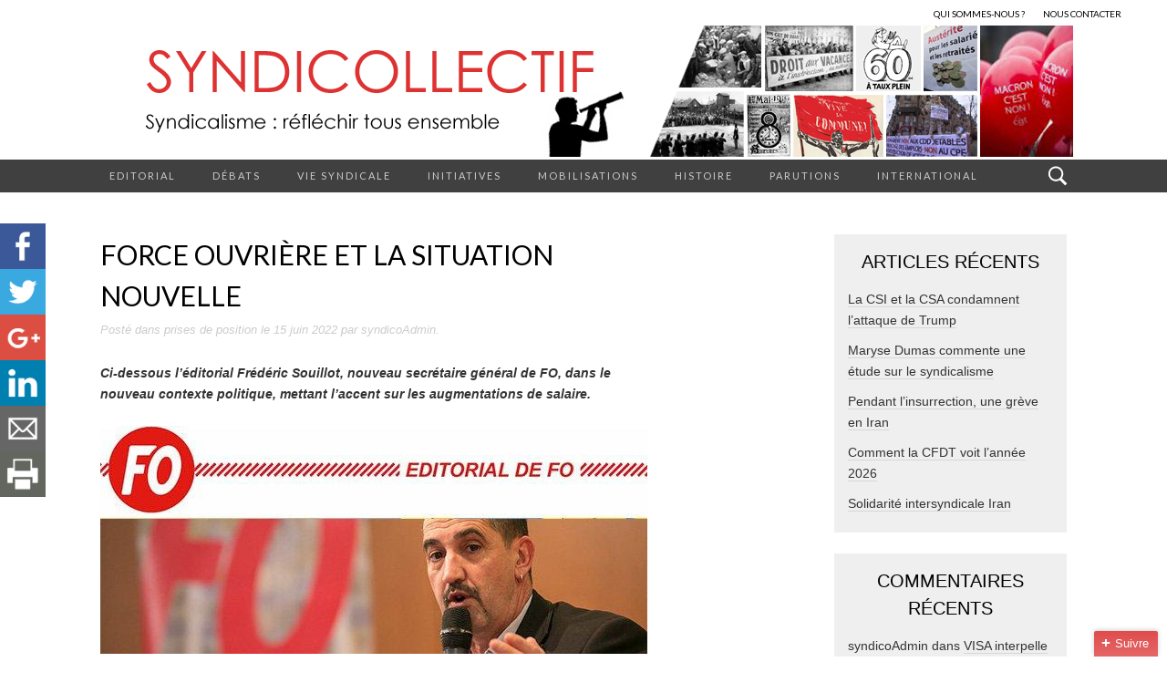

--- FILE ---
content_type: text/html; charset=UTF-8
request_url: https://syndicollectif.fr/force-ouvriere-et-la-situation-nouvelle/
body_size: 14660
content:
<!DOCTYPE html>
<html lang="fr-FR">
<head>
	<meta charset="UTF-8">
	<meta name="viewport" content="width=device-width">
	<title>Force ouvrière et la situation nouvelle | Syndicollectif</title>
	<link rel="profile" href="http://gmpg.org/xfn/11">
	<link rel="pingback" href="https://syndicollectif.fr/xmlrpc.php">
	
	<!--[if lt IE 9]>
        <script src="//html5shiv.googlecode.com/svn/trunk/html5.js"></script>
        <link rel="stylesheet" type="text/css" href='https://syndicollectif.fr/wp-content/themes/suits/ie8.css'>
    <![endif]-->

	<link rel="alternate" type="application/rss+xml" title="Syndicollectif &raquo; Flux" href="https://syndicollectif.fr/feed/" />
<link rel="alternate" type="application/rss+xml" title="Syndicollectif &raquo; Flux des commentaires" href="https://syndicollectif.fr/comments/feed/" />
<link rel="alternate" type="application/rss+xml" title="Syndicollectif &raquo; Force ouvrière et la situation nouvelle Flux des commentaires" href="https://syndicollectif.fr/force-ouvriere-et-la-situation-nouvelle/feed/" />
		<script type="text/javascript">
			window._wpemojiSettings = {"baseUrl":"https:\/\/s.w.org\/images\/core\/emoji\/72x72\/","ext":".png","source":{"concatemoji":"https:\/\/syndicollectif.fr\/wp-includes\/js\/wp-emoji-release.min.js?ver=4.3.1"}};
			!function(a,b,c){function d(a){var c=b.createElement("canvas"),d=c.getContext&&c.getContext("2d");return d&&d.fillText?(d.textBaseline="top",d.font="600 32px Arial","flag"===a?(d.fillText(String.fromCharCode(55356,56812,55356,56807),0,0),c.toDataURL().length>3e3):(d.fillText(String.fromCharCode(55357,56835),0,0),0!==d.getImageData(16,16,1,1).data[0])):!1}function e(a){var c=b.createElement("script");c.src=a,c.type="text/javascript",b.getElementsByTagName("head")[0].appendChild(c)}var f,g;c.supports={simple:d("simple"),flag:d("flag")},c.DOMReady=!1,c.readyCallback=function(){c.DOMReady=!0},c.supports.simple&&c.supports.flag||(g=function(){c.readyCallback()},b.addEventListener?(b.addEventListener("DOMContentLoaded",g,!1),a.addEventListener("load",g,!1)):(a.attachEvent("onload",g),b.attachEvent("onreadystatechange",function(){"complete"===b.readyState&&c.readyCallback()})),f=c.source||{},f.concatemoji?e(f.concatemoji):f.wpemoji&&f.twemoji&&(e(f.twemoji),e(f.wpemoji)))}(window,document,window._wpemojiSettings);
		</script>
		<style type="text/css">
img.wp-smiley,
img.emoji {
	display: inline !important;
	border: none !important;
	box-shadow: none !important;
	height: 1em !important;
	width: 1em !important;
	margin: 0 .07em !important;
	vertical-align: -0.1em !important;
	background: none !important;
	padding: 0 !important;
}
</style>
<link rel='stylesheet' id='contact-form-7-css'  href='https://syndicollectif.fr/wp-content/plugins/contact-form-7/includes/css/styles.css?ver=4.3' type='text/css' media='all' />
<link rel='stylesheet' id='default-template-css'  href='https://syndicollectif.fr/wp-content/plugins/subscribe2/extension/readygraph/assets/css/default-popup.css?ver=4.3.1' type='text/css' media='all' />
<link rel='stylesheet' id='suits-fonts-css'  href='//fonts.googleapis.com/css?family=Lato%3A300%2C400&#038;subset=latin%2Clatin-ext' type='text/css' media='all' />
<link rel='stylesheet' id='suits-style-css'  href='https://syndicollectif.fr/wp-content/themes/suits/style.css?ver=2013-10-20' type='text/css' media='all' />
<script type='text/javascript' src='https://syndicollectif.fr/wp-includes/js/jquery/jquery.js?ver=1.11.3'></script>
<script type='text/javascript' src='https://syndicollectif.fr/wp-includes/js/jquery/jquery-migrate.min.js?ver=1.2.1'></script>
<link rel="EditURI" type="application/rsd+xml" title="RSD" href="https://syndicollectif.fr/xmlrpc.php?rsd" />
<link rel="wlwmanifest" type="application/wlwmanifest+xml" href="https://syndicollectif.fr/wp-includes/wlwmanifest.xml" /> 
<link rel='prev' title='L&rsquo;UFSE CGT et la nouvelle situation politique' href='https://syndicollectif.fr/lufse-cgt-et-la-nouvelle-situation-politique/' />
<link rel='next' title='France Télécom : procès Lombard, procès du néolibéralisme' href='https://syndicollectif.fr/france-telecom-proces-lombard-proces-du-neoliberalisme/' />
<meta name="generator" content="WordPress 4.3.1" />
<link rel='canonical' href='https://syndicollectif.fr/force-ouvriere-et-la-situation-nouvelle/' />
<link rel='shortlink' href='https://syndicollectif.fr/?p=18261' />
<style>
	#category-posts-2-internal ul {padding: 0;}
#category-posts-2-internal .cat-post-item img {max-width: initial; max-height: initial; margin: initial;}
#category-posts-2-internal .cat-post-author {margin-bottom: 0;}
#category-posts-2-internal .cat-post-thumbnail {margin: 5px 10px 5px 0;}
#category-posts-2-internal .cat-post-item:before {content: ""; clear: both;}
#category-posts-2-internal .cat-post-title {font-size: 15px;}
#category-posts-2-internal .cat-post-current .cat-post-title {font-weight: bold; text-transform: uppercase;}
#category-posts-2-internal .cat-post-date {font-size: 14px; line-height: 18px; font-style: italic; margin-bottom: 5px;}
#category-posts-2-internal .cat-post-comment-num {font-size: 14px; line-height: 18px;}
#category-posts-2-internal .cat-post-item {border-bottom: 1px solid #ccc;	list-style: none; list-style-type: none; margin: 3px 0;	padding: 3px 0;}
#category-posts-2-internal .cat-post-item:last-child {border-bottom: none;}
#category-posts-2-internal .cat-post-item:after {content: ""; display: table;	clear: both;}
#category-posts-2-internal p {margin:5px 0 0 0}
#category-posts-2-internal li > div {margin:5px 0 0 0; clear:both;}
#category-posts-2-internal .dashicons {vertical-align:middle;}
#category-posts-2-internal .cat-post-thumbnail .cat-post-crop img {width: 150px;}
#category-posts-2-internal .cat-post-thumbnail .cat-post-crop img {height: 150px;}
#category-posts-2-internal .cat-post-thumbnail .cat-post-crop img {object-fit: cover;max-width:100%;}
#category-posts-2-internal .cat-post-thumbnail .cat-post-crop-not-supported img {width:100%;}
#category-posts-2-internal .cat-post-thumbnail {max-width:100%;}
#category-posts-2-internal .cat-post-item img {margin: initial;}
#category-posts-2-internal .cat-post-thumbnail {float:left;}
</style>
	        <style type="text/css" media="screen">
          div.printfriendly {
            margin: 12px 12px 12px 12px;
          }
          div.printfriendly a, div.printfriendly a:link, div.printfriendly a:visited {
            text-decoration: none;
            font-size: 14px;
            color: #6D9F00;
            vertical-align: bottom;
            border: none;
          }

          .printfriendly a:hover {
            cursor: pointer;
          }

          .printfriendly a img  {
            border: none;
            padding:0;
            margin-right: 6px;
            display:inline-block;
            box-shadow: none;
            -webkit-box-shadow: none;
            -moz-box-shadow: none;
          }
          .printfriendly a span{
            vertical-align: bottom;
          }
          .pf-alignleft {
            float: left;
          }
          .pf-alignright {
            float: right;
          }
          div.pf-aligncenter {
            display: block;
            margin-left: auto;
            margin-right: auto;
            text-align: center;
          }
        </style>
        <style type="text/css" media="print">
          .printfriendly {
            display: none;
          }
        </style>
<style type="text/css">	.ssba {
									
									
									
									
								}
								.ssba img
								{
									width: 50px !important;
									padding: px;
									border:  0;
									box-shadow: none !important;
									display: inline !important;
									vertical-align: middle;
								}
								.ssba, .ssba a
								{
									text-decoration:none;
									border:0;
									background: none;
									
									
									
									font-weight: bold;
								}</style><script type="text/javascript">
	window._wp_rp_static_base_url = 'https://wprp.zemanta.com/static/';
	window._wp_rp_wp_ajax_url = "https://syndicollectif.fr/wp-admin/admin-ajax.php";
	window._wp_rp_plugin_version = '3.5.4';
	window._wp_rp_post_id = '18261';
	window._wp_rp_num_rel_posts = '6';
	window._wp_rp_thumbnails = true;
	window._wp_rp_post_title = 'Force+ouvri%C3%A8re+et+la+situation+nouvelle';
	window._wp_rp_post_tags = ['prises+de+position', 'cher', 'le', 'de', 'tabl', 'nouveau', 'bon', 'nouvel', 'la', 'ell', 'notr', 'dan', 'moi', 'sur', 'du', 'fort'];
	window._wp_rp_promoted_content = true;
</script>
<script type="text/javascript" src="https://wprp.zemanta.com/static/js/loader.js?version=3.5.4" async></script>
<link rel="stylesheet" href="https://syndicollectif.fr/wp-content/plugins/wordpress-23-related-posts-plugin/static/themes/vertical-m.css?version=3.5.4" />
<meta name="robots" content="index, follow" />
	<style type="text/css">.recentcomments a{display:inline !important;padding:0 !important;margin:0 !important;}</style>

<!-- BEGIN recaptcha, injected by plugin wp-recaptcha-integration  -->

<!-- END recaptcha -->
	<style type="text/css" id="suits-header-css">
			.site-header {
			background-image: url(https://syndicollectif.fr/wp-content/uploads/2015/09/banniere.jpg);
			background-repeat: no-repeat;
			background-attachment: scroll;
			background-position: top;
		}
		</style>
	</head>

<body class="single single-post postid-18261 single-format-standard three-footer-sidebars">
	<div id="page" class="hfeed site">
		<header id="masthead" class="site-header" role="banner">
			
			<div class="menu-menutop-container"><ul id="menu-menutop" class="nav-menu"><li id="menu-item-1414" class="menu-item menu-item-type-post_type menu-item-object-page menu-item-1414"><a href="https://syndicollectif.fr/about/">Qui sommes-nous ?</a></li>
<li id="menu-item-1419" class="menu-item menu-item-type-post_type menu-item-object-page menu-item-1419"><a href="https://syndicollectif.fr/nous-contacter/">Nous contacter</a></li>
</ul></div>		
			<a class="home-link" href="https://syndicollectif.fr/" title="Syndicollectif" rel="home">
								<h1 class="site-title">Syndicollectif</h1>
				<h2 class="site-description">Syndicalisme : réfléchir tous ensemble</h2>
			</a>

			<div id="navbar" class="navbar">
				<nav id="site-navigation" class="navigation main-navigation" role="navigation">
					<h3 class="menu-toggle">Menu</h3>
					<div class="menu-menuprincipal-container"><ul id="menu-menuprincipal" class="nav-menu"><li id="menu-item-12351" class="menu-item menu-item-type-taxonomy menu-item-object-category menu-item-12351"><a href="https://syndicollectif.fr/category/editorial/">Editorial</a></li>
<li id="menu-item-318" class="menu-item menu-item-type-taxonomy menu-item-object-category menu-item-318"><a href="https://syndicollectif.fr/category/debats/">Débats</a></li>
<li id="menu-item-319" class="menu-item menu-item-type-taxonomy menu-item-object-category menu-item-319"><a href="https://syndicollectif.fr/category/vie-syndicale/">Vie syndicale</a></li>
<li id="menu-item-320" class="menu-item menu-item-type-taxonomy menu-item-object-category menu-item-320"><a href="https://syndicollectif.fr/category/initiatives/">Initiatives</a></li>
<li id="menu-item-321" class="menu-item menu-item-type-taxonomy menu-item-object-category menu-item-321"><a href="https://syndicollectif.fr/category/mobilisations/">Mobilisations</a></li>
<li id="menu-item-322" class="menu-item menu-item-type-taxonomy menu-item-object-category menu-item-322"><a href="https://syndicollectif.fr/category/histoire/">Histoire</a></li>
<li id="menu-item-1359" class="menu-item menu-item-type-taxonomy menu-item-object-category menu-item-1359"><a href="https://syndicollectif.fr/category/parutions/">Parutions</a></li>
<li id="menu-item-324" class="menu-item menu-item-type-taxonomy menu-item-object-category menu-item-324"><a href="https://syndicollectif.fr/category/international/">International</a></li>
</ul></div>					<form role="search" method="get" class="search-form" action="https://syndicollectif.fr/">
				<label>
					<span class="screen-reader-text">Rechercher&nbsp;:</span>
					<input type="search" class="search-field" placeholder="Recherche&hellip;" value="" name="s" title="Rechercher&nbsp;:" />
				</label>
				<input type="submit" class="search-submit" value="Rechercher" />
			</form>				</nav><!-- #site-navigation -->
			</div><!-- #navbar -->
		</header><!-- #masthead -->

		<div id="main" class="site-main">

	<div id="primary" class="content-area">
		<div id="content" class="site-content" role="main">

						
				
<article id="post-18261" class="post-18261 post type-post status-publish format-standard hentry category-prises-de-position">
	<header class="entry-header">
		
				<h1 class="entry-title">Force ouvrière et la situation nouvelle</h1>
			</header><!-- .entry-header -->
	
	<div class="meta_descriptoinPost">Posté dans <a href="https://syndicollectif.fr/category/prises-de-position/" rel="category tag">prises de position</a><span class="on-date"> le <a href="https://syndicollectif.fr/force-ouvriere-et-la-situation-nouvelle/" title="12 h 10 min" rel="bookmark"><time class="entry-date" datetime="2022-06-15T12:10:10+00:00">15 juin 2022</time></a></span><span class="by-author"> par <span class="author vcard"><a class="url fn n" href="https://syndicollectif.fr/author/syndicoadmin/" title="View all posts by syndicoAdmin" rel="author">syndicoAdmin</a></span></span>.</div>	
		<div class="entry-content">
		<!-- Simple Share Buttons Adder (6.1.0) simplesharebuttons.com --><div class="ssba ssba-wrap"><div style="text-align:right"><a data-site="" class="ssba_facebook_share" href="http://www.facebook.com/sharer.php?u=https://syndicollectif.fr/force-ouvriere-et-la-situation-nouvelle/" ><img src="https://syndicollectif.fr/wp-content/plugins/simple-share-buttons-adder/buttons/simple/facebook.png" title="Facebook" class="ssba ssba-img" alt="Share on Facebook" /></a><a data-site="" class="ssba_twitter_share" href="http://twitter.com/share?url=https://syndicollectif.fr/force-ouvriere-et-la-situation-nouvelle/&amp;text=Force+ouvri%C3%A8re+et+la+situation+nouvelle+" ><img src="https://syndicollectif.fr/wp-content/plugins/simple-share-buttons-adder/buttons/simple/twitter.png" title="Twitter" class="ssba ssba-img" alt="Tweet about this on Twitter" /></a><a data-site="" class="ssba_google_share" href="https://plus.google.com/share?url=https://syndicollectif.fr/force-ouvriere-et-la-situation-nouvelle/" ><img src="https://syndicollectif.fr/wp-content/plugins/simple-share-buttons-adder/buttons/simple/google.png" title="Google+" class="ssba ssba-img" alt="Share on Google+" /></a><a data-site="linkedin" class="ssba_linkedin_share ssba_share_link" href="http://www.linkedin.com/shareArticle?mini=true&amp;url=https://syndicollectif.fr/force-ouvriere-et-la-situation-nouvelle/" ><img src="https://syndicollectif.fr/wp-content/plugins/simple-share-buttons-adder/buttons/simple/linkedin.png" title="LinkedIn" class="ssba ssba-img" alt="Share on LinkedIn" /></a><a data-site="email" class="ssba_email_share" href="mailto:?subject=Un%20Article%20Intéressant&amp;body=%20https://syndicollectif.fr/force-ouvriere-et-la-situation-nouvelle/"><img src="https://syndicollectif.fr/wp-content/plugins/simple-share-buttons-adder/buttons/simple/email.png" title="Email" class="ssba ssba-img" alt="Email this to someone" /></a><a data-site="print" class="ssba_print ssba_share_link" href="#" onclick="window.print()"><img src="https://syndicollectif.fr/wp-content/plugins/simple-share-buttons-adder/buttons/simple/print.png" title="Print" class="ssba ssba-img" alt="Print this page" /></a></div></div><div class="pf-content"><p><em><strong>Ci-dessous l&rsquo;éditorial Frédéric Souillot, nouveau secrétaire général de FO, dans le nouveau contexte politique, mettant l&rsquo;accent sur les augmentations de salaire.</strong> </em></p>
<p><img id="m_-3658044287185132228headerImage" class="CToWUd a6T" tabindex="0" src="https://ci3.googleusercontent.com/proxy/IgsqbDHHS5E23D6A_W-TC_8I9ph25uxI16TXdmQmdWHgpmKj94XHqm-euPxs5hMaHEXrg_eI4f30jDrxtPj_RO6wWQ0kWjJZD7ydnzLBd-07WHVfiL2AwVYstVk-MBL9XotFQqdn3_WlqvyU80rcASg=s0-d-e1-ft#https://www.force-ouvriere.fr/IMG/nl/537/45228b12253feca15dd403de7f8173c5.fixed.jpg?1655281405" alt="" width="600" height="250" border="0" /></p>
<table id="m_-3658044287185132228templateContainer" border="0" width="600" cellspacing="0" cellpadding="0">
<tbody>
<tr>
<td align="center" valign="top">
<table id="m_-3658044287185132228templateBody" border="0" width="600" cellspacing="0" cellpadding="0">
<tbody>
<tr>
<td class="m_-3658044287185132228bodyContent" valign="top">
<table border="0" width="100%" cellspacing="0" cellpadding="20">
<tbody>
<tr>
<td valign="top">
<div>
<h1 class="m_-3658044287185132228h1">Augmentation des salaires maintenant<small> </small>!</h1>
<div>
<p>C’est avec une certaine émotion que je signe ce premier édito dans <i>L’inFO militante</i> en tant que secrétaire général. C’est pour moi un exercice nouveau : je tâcherai de partager avec vous, chères et chers camarades, militants de l’organisation, ou tout simplement lecteurs de<i> L’inFO militante</i>, l’actualité de la confédération, les priorités, messages et humeurs du moment…</p>
<p>Vous le savez, notre congrès confédéral vient de s’achever à Rouen. À l’issue de ce congrès apaisé et rassemblé, notre organisation est sur de bons rails, avec à mes côtés une nouvelle équipe du Bureau confédéral, un collectif indispensable pour faire vivre notre organisation et faire avancer nos revendications.</p>
<p>L’encre de nos résolutions de congrès est à peine sèche. Elles définissent nos orientations pour les mois à venir mais également pour une action immédiate. Les attentes sont fortes, les urgences sont nombreuses. Et la première d’entre elles c’est le pouvoir d’achat, qui ne doit pas nous faire perdre de vue la question de l’augmentation des salaires.</p>
<p>Face à cette question du pouvoir d’achat, les différentes rustines se multiplient : bouclier tarifaire, indemnité inflation, ristourne sur les carburants viennent s’ajouter aux diverses primes d’activité ou de pouvoir d’achat&#8230; Le gouvernement promet une nouvelle aide à la rentrée : nouvelle indemnité inflation ou chèque alimentaire, peu importe la forme. Certes, c’est toujours bon à prendre et quand ça tombe, ça permet souvent de respirer un peu. Mais attention au retour de bâton, cela reste ponctuel et ce n’est pas du salaire.</p>
<p>Car la réponse pérenne, durable, ce doit être des augmentations de salaire<small> </small>! Pour cela, le gouvernement dispose de deux leviers d’action : le coup de pouce au Smic et le point d’indice dans la fonction publique. Il dispose même d’un troisième levier en direction des retraités si l’on inclut la revalorisation des pensions. Et sur ces trois leviers, tout reste à faire<small> </small>!</p>
<p>Concernant le Smic, le gouvernement n’a plus décidé de coup de pouce depuis longtemps, laissant jouer les mécanismes automatiques de revalorisation chaque année au 1<sup>er</sup> janvier et en fonction de l’inflation lorsque celle-ci dépasse les 2<small> </small>%. Sur le Smic, FO demande un véritable coup de pouce pour atteindre 1 500 euros tout de suite et enclencher ainsi une réelle dynamique de négociation salariale dans les branches et les entreprises.</p>
<blockquote><p><big><b>FO ne manquera pas de rappeler le gouvernement à ses engagements<small> </small>!</b></big></p></blockquote>
<p>Dans la fonction publique, l’annonce depuis plusieurs semaines – avant l’élection présidentielle – d’un relèvement du point d’indice suscite beaucoup d’attente. Reste à en connaître l’ampleur. FO demande qu’il soit significatif tant les pertes de pouvoir d’achat accumulées par les agents publics sont lourdes : près de 22<small> </small>% depuis 2010, malgré l’augmentation symbolique de 0,6<small> </small>% en février 2017.</p>
<p>Enfin, sur les pensions, là encore la revalorisation devra être significative, les retraités sont pénalisés par des pertes de pouvoir d’achat depuis des années, conséquence de la sous-indexation des pensions et des hausses de CSG. Nous avons déjà alerté la semaine dernière sur le refus du gouvernement d’aligner la revalorisation des pensions sur l’inflation réelle. Sur tous ces sujets, FO ne manquera pas de rappeler le gouvernement à ses engagements<small> </small>!</p>
</div>
</div>
</td>
</tr>
</tbody>
</table>
</td>
</tr>
</tbody>
</table>
</td>
</tr>
</tbody>
</table>
<div class="printfriendly pf-alignleft"><a href="#" rel="nofollow" onclick="window.print(); return false;" class="noslimstat"><img style="border:none;-webkit-box-shadow:none; box-shadow:none;" src="http://cdn.printfriendly.com/pf-button.gif" alt="Print Friendly" /></a></div></div>
<div class="wp_rp_wrap  wp_rp_vertical_m" id="wp_rp_first"><div class="wp_rp_content"><h3 class="related_post_title">More from my site</h3><ul class="related_post wp_rp"><li data-position="0" data-poid="in-9396" data-post-type="none" ><a href="https://syndicollectif.fr/declaration-de-la-cgt-apres-le-19-mars/" class="wp_rp_thumbnail"><img src="https://syndicollectif.fr/wp-content/uploads/2018/11/Yves-Veyrier-22-novembre-siege-Force-ouvriere_0_729_486-150x150.jpg" alt="Déclarations de la CGT et de FO après le 19 mars" width="150" height="150" /></a><a href="https://syndicollectif.fr/declaration-de-la-cgt-apres-le-19-mars/" class="wp_rp_title">Déclarations de la CGT et de FO après le 19 mars</a></li><li data-position="1" data-poid="in-9200" data-post-type="none" ><a href="https://syndicollectif.fr/propositions-cgt-pour-les-droits-des-chomeurs/" class="wp_rp_thumbnail"><img src="https://syndicollectif.fr/wp-content/plugins/wordpress-23-related-posts-plugin/static/thumbs/2.jpg" alt="Propositions CGT pour les droits des chômeurs" width="150" height="150" /></a><a href="https://syndicollectif.fr/propositions-cgt-pour-les-droits-des-chomeurs/" class="wp_rp_title">Propositions CGT pour les droits des chômeurs</a></li><li data-position="2" data-poid="in-9415" data-post-type="none" ><a href="https://syndicollectif.fr/11-avril-prochaine-mobilisation-des-retraites/" class="wp_rp_thumbnail"><img src="https://syndicollectif.fr/wp-content/uploads/2019/03/arton1947-bbc5a-150x150.png" alt="11 avril : prochaine mobilisation des retraités" width="150" height="150" /></a><a href="https://syndicollectif.fr/11-avril-prochaine-mobilisation-des-retraites/" class="wp_rp_title">11 avril : prochaine mobilisation des retraités</a></li><li data-position="3" data-poid="in-9249" data-post-type="none" ><a href="https://syndicollectif.fr/pacte-du-pouvoir-vivre-initiative-syndicale-associative-et-politique/" class="wp_rp_thumbnail"><img src="https://syndicollectif.fr/wp-content/uploads/2019/03/pactedupouvoirdevivre-150x150.jpg" alt="&laquo;&nbsp;Pacte du pouvoir vivre&nbsp;&raquo; : initiative syndicale, associative&#8230;et politique" width="150" height="150" /></a><a href="https://syndicollectif.fr/pacte-du-pouvoir-vivre-initiative-syndicale-associative-et-politique/" class="wp_rp_title">&laquo;&nbsp;Pacte du pouvoir vivre&nbsp;&raquo; : initiative syndicale, associative&#8230;et politique</a></li><li data-position="4" data-poid="in-9421" data-post-type="none" ><a href="https://syndicollectif.fr/liberte-de-manifester/" class="wp_rp_thumbnail"><img src="https://syndicollectif.fr/wp-content/plugins/wordpress-23-related-posts-plugin/static/thumbs/8.jpg" alt="Liberté de manifester" width="150" height="150" /></a><a href="https://syndicollectif.fr/liberte-de-manifester/" class="wp_rp_title">Liberté de manifester</a></li><li data-position="5" data-poid="in-9458" data-post-type="none" ><a href="https://syndicollectif.fr/tous-les-syndicats-fonction-publique-preparent-laction-du-9-mai-2019/" class="wp_rp_thumbnail"><img src="https://syndicollectif.fr/wp-content/uploads/2019/04/capture-62-150x150.png" alt="Tous les syndicats fonction publique préparent l&rsquo;action du 9 mai 2019" width="150" height="150" /></a><a href="https://syndicollectif.fr/tous-les-syndicats-fonction-publique-preparent-laction-du-9-mai-2019/" class="wp_rp_title">Tous les syndicats fonction publique préparent l&rsquo;action du 9 mai 2019</a></li></ul></div></div>
			</div><!-- .entry-content -->
	
	<footer class="entry-meta">
							<a href="https://syndicollectif.fr/force-ouvriere-et-la-situation-nouvelle/#respond"><span class="leave-reply">Laisser un commentaire</span></a>					</footer><!-- .entry-meta -->
</article><!-- #post -->
								
<div id="comments" class="comments-area">

	
							<div id="respond" class="comment-respond">
				<h3 id="reply-title" class="comment-reply-title">Laisser un commentaire <small><a rel="nofollow" id="cancel-comment-reply-link" href="/force-ouvriere-et-la-situation-nouvelle/#respond" style="display:none;">Annuler la réponse.</a></small></h3>
									<form action="https://syndicollectif.fr/wp-comments-post.php" method="post" id="commentform" class="comment-form" novalidate>
																			<p class="comment-notes"><span id="email-notes">Votre adresse de messagerie ne sera pas publiée.</span> Les champs obligatoires sont indiqués avec <span class="required">*</span></p>							<p class="comment-form-author"><label for="author">Nom <span class="required">*</span></label> <input id="author" name="author" type="text" value="" size="30" aria-required='true' required='required' /></p>
<p class="comment-form-email"><label for="email">Adresse de contact <span class="required">*</span></label> <input id="email" name="email" type="email" value="" size="30" aria-describedby="email-notes" aria-required='true' required='required' /></p>
<p class="comment-form-url"><label for="url">Site web</label> <input id="url" name="url" type="url" value="" size="30" /></p>
												<p class="comment-form-comment"><label for="comment">Commentaire</label> <textarea id="comment" name="comment" cols="45" rows="8"  aria-required="true" required="required"></textarea></p>						<p><div  id="g-recaptcha-0" class="g-recaptcha" data-sitekey="6LeRtUseAAAAABmQijGO5p1Th6RRFcgfiq6igINV" data-theme="light"></div><noscript>Please enable JavaScript to submit this form.<br></noscript></p>
						<p class="form-submit"><input name="submit" type="submit" id="submit" class="submit" value="Laisser un commentaire" /> <input type='hidden' name='comment_post_ID' value='18261' id='comment_post_ID' />
<input type='hidden' name='comment_parent' id='comment_parent' value='0' />
</p><p style="display: none;"><input type="hidden" id="akismet_comment_nonce" name="akismet_comment_nonce" value="b7e091340e" /></p>
<!-- Honeypot Antispam plugin v.1.0.3 wordpress.org/plugins/honeypot-antispam/ -->
		<p class="antispam-group antispam-group-q" style="clear: both;">
			<label>Current ye@r <span class="required">*</span></label>
			<input type="hidden" name="antspm-a" class="antispam-control antispam-control-a" value="2026" />
			<input type="text" name="antspm-q" class="antispam-control antispam-control-q" value="1.0.3" autocomplete="off" />
		</p>
		<p class="antispam-group antispam-group-e" style="display: none;">
			<label>Leave this field empty</label>
			<input type="text" name="antspm-e-email-url-website" class="antispam-control antispam-control-e" value="" autocomplete="off" />
		</p>
<p style="display: none;"><input type="hidden" id="ak_js" name="ak_js" value="238"/></p>					</form>
							</div><!-- #respond -->
			
</div><!-- #comments -->
			
		</div><!-- #content -->
	</div><!-- #primary -->

	<div id="secondary" class="sidebar-container" role="complementary">
		<div class="widget-area">
					<aside id="recent-posts-2" class="widget widget_recent_entries">		<h3 class="widget-title">Articles récents</h3>		<ul>
					<li>
				<a href="https://syndicollectif.fr/la-csi-et-la-csa-condamnent-lattaque-de-trump/">La CSI et la CSA condamnent l&rsquo;attaque de Trump</a>
						</li>
					<li>
				<a href="https://syndicollectif.fr/27620-2/">Maryse Dumas commente une étude sur le syndicalisme</a>
						</li>
					<li>
				<a href="https://syndicollectif.fr/pendant-linsurrection-une-greve-en-iran/">Pendant l&rsquo;insurrection, une grève en Iran</a>
						</li>
					<li>
				<a href="https://syndicollectif.fr/comment-la-cfdt-voit-lannee-2026/">Comment la CFDT voit l&rsquo;année 2026</a>
						</li>
					<li>
				<a href="https://syndicollectif.fr/solidarite-intersyndicale-iran/">Solidarité intersyndicale Iran</a>
						</li>
				</ul>
		</aside><aside id="recent-comments-2" class="widget widget_recent_comments"><h3 class="widget-title">Commentaires récents</h3><ul id="recentcomments"><li class="recentcomments"><span class="comment-author-link">syndicoAdmin</span> dans <a href="https://syndicollectif.fr/visa-interpelle-force-ouvriere-a-propos-du-rn/#comment-80478">VISA interpelle Force Ouvrière à propos du RN</a></li><li class="recentcomments"><span class="comment-author-link"><a href='http://2' rel='external nofollow' class='url'>Boucher</a></span> dans <a href="https://syndicollectif.fr/visa-interpelle-force-ouvriere-a-propos-du-rn/#comment-80476">VISA interpelle Force Ouvrière à propos du RN</a></li><li class="recentcomments"><span class="comment-author-link">syndicoAdmin</span> dans <a href="https://syndicollectif.fr/pour-lukraine-solidarite-intersyndicale/#comment-80441">Pour l&rsquo;Ukraine, solidarité intersyndicale</a></li><li class="recentcomments"><span class="comment-author-link">Didier LASSAUZAY</span> dans <a href="https://syndicollectif.fr/pour-lukraine-solidarite-intersyndicale/#comment-80438">Pour l&rsquo;Ukraine, solidarité intersyndicale</a></li><li class="recentcomments"><span class="comment-author-link">syndicoAdmin</span> dans <a href="https://syndicollectif.fr/appel-de-syndicalistes-pour-un-sursaut-unitaire/#comment-80427">Appel de syndicalistes pour un &laquo;&nbsp;sursaut unitaire&nbsp;&raquo;</a></li></ul></aside><aside id="categories-2" class="widget widget_categories"><h3 class="widget-title">Catégories</h3>		<ul>
	<li class="cat-item cat-item-145"><a href="https://syndicollectif.fr/category/a-la-une/" >A la une</a>
</li>
	<li class="cat-item cat-item-4"><a href="https://syndicollectif.fr/category/debats/" >Débats</a>
</li>
	<li class="cat-item cat-item-146"><a href="https://syndicollectif.fr/category/droit-du-travail/" >droit du travail</a>
</li>
	<li class="cat-item cat-item-144"><a href="https://syndicollectif.fr/category/eco-syndicalisme/" >eco-syndicalisme</a>
</li>
	<li class="cat-item cat-item-143"><a href="https://syndicollectif.fr/category/editorial/" title="L&#039;équipe animatrice de Syndicollectif se propose de rédiger périodiquement des articles ayant valeur d&#039;éditorial dans une période, confiés à des rédacteurs et rédactrices différents par roulement. 



">Editorial</a>
</li>
	<li class="cat-item cat-item-148"><a href="https://syndicollectif.fr/category/emancipassion/" >émanciPassion</a>
</li>
	<li class="cat-item cat-item-142"><a href="https://syndicollectif.fr/category/europe/" >Europe</a>
</li>
	<li class="cat-item cat-item-5"><a href="https://syndicollectif.fr/category/histoire/" >Histoire</a>
</li>
	<li class="cat-item cat-item-6"><a href="https://syndicollectif.fr/category/initiatives/" >Initiatives</a>
</li>
	<li class="cat-item cat-item-7"><a href="https://syndicollectif.fr/category/international/" >International</a>
</li>
	<li class="cat-item cat-item-138"><a href="https://syndicollectif.fr/category/interview/" >interview</a>
</li>
	<li class="cat-item cat-item-147"><a href="https://syndicollectif.fr/category/memoire/" >memoire</a>
</li>
	<li class="cat-item cat-item-9"><a href="https://syndicollectif.fr/category/mobilisations/" >Mobilisations</a>
</li>
	<li class="cat-item cat-item-1"><a href="https://syndicollectif.fr/category/non-classe/" >Non classé</a>
</li>
	<li class="cat-item cat-item-10"><a href="https://syndicollectif.fr/category/parutions/" >Parutions</a>
</li>
	<li class="cat-item cat-item-140"><a href="https://syndicollectif.fr/category/prises-de-position/" >prises de position</a>
</li>
	<li class="cat-item cat-item-141"><a href="https://syndicollectif.fr/category/solidarite/" >solidarité</a>
</li>
	<li class="cat-item cat-item-12"><a href="https://syndicollectif.fr/category/vie-syndicale/" >Vie syndicale</a>
</li>
		</ul>
</aside><aside id="text-2" class="widget widget_text"><h3 class="widget-title">Actions</h3>			<div class="textwidget"><a href="http://www.collectif3a.org/" title="Syndicalistes – Politiques – Associatifs – Citoyen-ne-s ensemble pour une alternative à l’austérité" target="_blank">Collectif Alternative À l'Austérité</a></div>
		</aside><aside id="text-3" class="widget widget_text"><h3 class="widget-title">Syndicats</h3>			<div class="textwidget"><ul class="xoxo blogroll">
<li><a href="http://www.cfdt.fr" target="_blank">CFDT</a></li>
<li><a href="http://www.cgt.fr/" target="_blank">CGT</a></li>
<li><a href="http://www.Force-ouvriere.fr" target="_blank">FO</a></li>
<li><a href="http://www.fsu.fr" target="_blank">FSU</a></li>
<li><a href="http://www.solidaires.org/" target="_blank">Solidaires</a></li>
<li><a href="http://www.UNEF.fr" target="_blank">UNEF</a></li>

	</ul></div>
		</aside><aside id="text-4" class="widget widget_text"><h3 class="widget-title">Terrains de luttes</h3>			<div class="textwidget"><ul class="xoxo blogroll">
<li><a href="http://terrainsdeluttes.ouvaton.org/" target="_blank"><img src="http://terrainsdeluttes.ouvaton.org/wp-content/uploads/2014/04/cropped-headernew.jpg" alt="Luttes sociales et syndicales, information critique et chroniques acérées"> Luttes sociales et syndicales, information critique et chroniques acérées</a></li>
</ul></div>
		</aside><aside id="categories-4" class="widget widget_categories"><h3 class="widget-title">Catégories</h3><label class="screen-reader-text" for="cat">Catégories</label><select name='cat' id='cat' class='postform' >
	<option value='-1'>Sélectionner une catégorie</option>
	<option class="level-0" value="145">A la une</option>
	<option class="level-0" value="4">Débats</option>
	<option class="level-0" value="146">droit du travail</option>
	<option class="level-0" value="144">eco-syndicalisme</option>
	<option class="level-0" value="143">Editorial</option>
	<option class="level-0" value="148">émanciPassion</option>
	<option class="level-0" value="142">Europe</option>
	<option class="level-0" value="5">Histoire</option>
	<option class="level-0" value="6">Initiatives</option>
	<option class="level-0" value="7">International</option>
	<option class="level-0" value="138">interview</option>
	<option class="level-0" value="147">memoire</option>
	<option class="level-0" value="9">Mobilisations</option>
	<option class="level-0" value="1">Non classé</option>
	<option class="level-0" value="10">Parutions</option>
	<option class="level-0" value="140">prises de position</option>
	<option class="level-0" value="141">solidarité</option>
	<option class="level-0" value="12">Vie syndicale</option>
</select>

<script type='text/javascript'>
/* <![CDATA[ */
(function() {
	var dropdown = document.getElementById( "cat" );
	function onCatChange() {
		if ( dropdown.options[ dropdown.selectedIndex ].value > 0 ) {
			location.href = "https://syndicollectif.fr/?cat=" + dropdown.options[ dropdown.selectedIndex ].value;
		}
	}
	dropdown.onchange = onCatChange;
})();
/* ]]> */
</script>

</aside><aside id="archives-2" class="widget widget_archive"><h3 class="widget-title">Archives</h3>		<ul>
	<li><a href='https://syndicollectif.fr/2026/01/'>janvier 2026</a>&nbsp;(11)</li>
	<li><a href='https://syndicollectif.fr/2025/12/'>décembre 2025</a>&nbsp;(14)</li>
	<li><a href='https://syndicollectif.fr/2025/11/'>novembre 2025</a>&nbsp;(22)</li>
	<li><a href='https://syndicollectif.fr/2025/10/'>octobre 2025</a>&nbsp;(18)</li>
	<li><a href='https://syndicollectif.fr/2025/09/'>septembre 2025</a>&nbsp;(22)</li>
	<li><a href='https://syndicollectif.fr/2025/08/'>août 2025</a>&nbsp;(10)</li>
	<li><a href='https://syndicollectif.fr/2025/07/'>juillet 2025</a>&nbsp;(21)</li>
	<li><a href='https://syndicollectif.fr/2025/06/'>juin 2025</a>&nbsp;(11)</li>
	<li><a href='https://syndicollectif.fr/2025/05/'>mai 2025</a>&nbsp;(14)</li>
	<li><a href='https://syndicollectif.fr/2025/04/'>avril 2025</a>&nbsp;(22)</li>
	<li><a href='https://syndicollectif.fr/2025/03/'>mars 2025</a>&nbsp;(18)</li>
	<li><a href='https://syndicollectif.fr/2025/02/'>février 2025</a>&nbsp;(16)</li>
	<li><a href='https://syndicollectif.fr/2025/01/'>janvier 2025</a>&nbsp;(18)</li>
	<li><a href='https://syndicollectif.fr/2024/12/'>décembre 2024</a>&nbsp;(17)</li>
	<li><a href='https://syndicollectif.fr/2024/11/'>novembre 2024</a>&nbsp;(14)</li>
	<li><a href='https://syndicollectif.fr/2024/10/'>octobre 2024</a>&nbsp;(11)</li>
	<li><a href='https://syndicollectif.fr/2024/09/'>septembre 2024</a>&nbsp;(15)</li>
	<li><a href='https://syndicollectif.fr/2024/08/'>août 2024</a>&nbsp;(8)</li>
	<li><a href='https://syndicollectif.fr/2024/07/'>juillet 2024</a>&nbsp;(22)</li>
	<li><a href='https://syndicollectif.fr/2024/06/'>juin 2024</a>&nbsp;(29)</li>
	<li><a href='https://syndicollectif.fr/2024/05/'>mai 2024</a>&nbsp;(26)</li>
	<li><a href='https://syndicollectif.fr/2024/04/'>avril 2024</a>&nbsp;(10)</li>
	<li><a href='https://syndicollectif.fr/2024/03/'>mars 2024</a>&nbsp;(12)</li>
	<li><a href='https://syndicollectif.fr/2024/02/'>février 2024</a>&nbsp;(17)</li>
	<li><a href='https://syndicollectif.fr/2024/01/'>janvier 2024</a>&nbsp;(16)</li>
	<li><a href='https://syndicollectif.fr/2023/12/'>décembre 2023</a>&nbsp;(24)</li>
	<li><a href='https://syndicollectif.fr/2023/11/'>novembre 2023</a>&nbsp;(20)</li>
	<li><a href='https://syndicollectif.fr/2023/10/'>octobre 2023</a>&nbsp;(22)</li>
	<li><a href='https://syndicollectif.fr/2023/09/'>septembre 2023</a>&nbsp;(25)</li>
	<li><a href='https://syndicollectif.fr/2023/08/'>août 2023</a>&nbsp;(12)</li>
	<li><a href='https://syndicollectif.fr/2023/07/'>juillet 2023</a>&nbsp;(12)</li>
	<li><a href='https://syndicollectif.fr/2023/06/'>juin 2023</a>&nbsp;(26)</li>
	<li><a href='https://syndicollectif.fr/2023/05/'>mai 2023</a>&nbsp;(28)</li>
	<li><a href='https://syndicollectif.fr/2023/04/'>avril 2023</a>&nbsp;(31)</li>
	<li><a href='https://syndicollectif.fr/2023/03/'>mars 2023</a>&nbsp;(33)</li>
	<li><a href='https://syndicollectif.fr/2023/02/'>février 2023</a>&nbsp;(40)</li>
	<li><a href='https://syndicollectif.fr/2023/01/'>janvier 2023</a>&nbsp;(23)</li>
	<li><a href='https://syndicollectif.fr/2022/12/'>décembre 2022</a>&nbsp;(21)</li>
	<li><a href='https://syndicollectif.fr/2022/11/'>novembre 2022</a>&nbsp;(27)</li>
	<li><a href='https://syndicollectif.fr/2022/10/'>octobre 2022</a>&nbsp;(37)</li>
	<li><a href='https://syndicollectif.fr/2022/09/'>septembre 2022</a>&nbsp;(31)</li>
	<li><a href='https://syndicollectif.fr/2022/08/'>août 2022</a>&nbsp;(10)</li>
	<li><a href='https://syndicollectif.fr/2022/07/'>juillet 2022</a>&nbsp;(15)</li>
	<li><a href='https://syndicollectif.fr/2022/06/'>juin 2022</a>&nbsp;(21)</li>
	<li><a href='https://syndicollectif.fr/2022/05/'>mai 2022</a>&nbsp;(21)</li>
	<li><a href='https://syndicollectif.fr/2022/04/'>avril 2022</a>&nbsp;(31)</li>
	<li><a href='https://syndicollectif.fr/2022/03/'>mars 2022</a>&nbsp;(41)</li>
	<li><a href='https://syndicollectif.fr/2022/02/'>février 2022</a>&nbsp;(11)</li>
	<li><a href='https://syndicollectif.fr/2022/01/'>janvier 2022</a>&nbsp;(12)</li>
	<li><a href='https://syndicollectif.fr/2021/12/'>décembre 2021</a>&nbsp;(17)</li>
	<li><a href='https://syndicollectif.fr/2021/11/'>novembre 2021</a>&nbsp;(16)</li>
	<li><a href='https://syndicollectif.fr/2021/10/'>octobre 2021</a>&nbsp;(26)</li>
	<li><a href='https://syndicollectif.fr/2021/09/'>septembre 2021</a>&nbsp;(14)</li>
	<li><a href='https://syndicollectif.fr/2021/08/'>août 2021</a>&nbsp;(16)</li>
	<li><a href='https://syndicollectif.fr/2021/07/'>juillet 2021</a>&nbsp;(14)</li>
	<li><a href='https://syndicollectif.fr/2021/06/'>juin 2021</a>&nbsp;(22)</li>
	<li><a href='https://syndicollectif.fr/2021/05/'>mai 2021</a>&nbsp;(26)</li>
	<li><a href='https://syndicollectif.fr/2021/04/'>avril 2021</a>&nbsp;(30)</li>
	<li><a href='https://syndicollectif.fr/2021/03/'>mars 2021</a>&nbsp;(23)</li>
	<li><a href='https://syndicollectif.fr/2021/02/'>février 2021</a>&nbsp;(28)</li>
	<li><a href='https://syndicollectif.fr/2021/01/'>janvier 2021</a>&nbsp;(21)</li>
	<li><a href='https://syndicollectif.fr/2020/12/'>décembre 2020</a>&nbsp;(26)</li>
	<li><a href='https://syndicollectif.fr/2020/11/'>novembre 2020</a>&nbsp;(28)</li>
	<li><a href='https://syndicollectif.fr/2020/10/'>octobre 2020</a>&nbsp;(23)</li>
	<li><a href='https://syndicollectif.fr/2020/09/'>septembre 2020</a>&nbsp;(39)</li>
	<li><a href='https://syndicollectif.fr/2020/08/'>août 2020</a>&nbsp;(18)</li>
	<li><a href='https://syndicollectif.fr/2020/07/'>juillet 2020</a>&nbsp;(18)</li>
	<li><a href='https://syndicollectif.fr/2020/06/'>juin 2020</a>&nbsp;(40)</li>
	<li><a href='https://syndicollectif.fr/2020/05/'>mai 2020</a>&nbsp;(40)</li>
	<li><a href='https://syndicollectif.fr/2020/04/'>avril 2020</a>&nbsp;(55)</li>
	<li><a href='https://syndicollectif.fr/2020/03/'>mars 2020</a>&nbsp;(66)</li>
	<li><a href='https://syndicollectif.fr/2020/02/'>février 2020</a>&nbsp;(37)</li>
	<li><a href='https://syndicollectif.fr/2020/01/'>janvier 2020</a>&nbsp;(52)</li>
	<li><a href='https://syndicollectif.fr/2019/12/'>décembre 2019</a>&nbsp;(53)</li>
	<li><a href='https://syndicollectif.fr/2019/11/'>novembre 2019</a>&nbsp;(36)</li>
	<li><a href='https://syndicollectif.fr/2019/10/'>octobre 2019</a>&nbsp;(42)</li>
	<li><a href='https://syndicollectif.fr/2019/09/'>septembre 2019</a>&nbsp;(23)</li>
	<li><a href='https://syndicollectif.fr/2019/08/'>août 2019</a>&nbsp;(12)</li>
	<li><a href='https://syndicollectif.fr/2019/07/'>juillet 2019</a>&nbsp;(36)</li>
	<li><a href='https://syndicollectif.fr/2019/06/'>juin 2019</a>&nbsp;(21)</li>
	<li><a href='https://syndicollectif.fr/2019/05/'>mai 2019</a>&nbsp;(28)</li>
	<li><a href='https://syndicollectif.fr/2019/04/'>avril 2019</a>&nbsp;(35)</li>
	<li><a href='https://syndicollectif.fr/2019/03/'>mars 2019</a>&nbsp;(38)</li>
	<li><a href='https://syndicollectif.fr/2019/02/'>février 2019</a>&nbsp;(38)</li>
	<li><a href='https://syndicollectif.fr/2019/01/'>janvier 2019</a>&nbsp;(42)</li>
	<li><a href='https://syndicollectif.fr/2018/12/'>décembre 2018</a>&nbsp;(65)</li>
	<li><a href='https://syndicollectif.fr/2018/11/'>novembre 2018</a>&nbsp;(56)</li>
	<li><a href='https://syndicollectif.fr/2018/10/'>octobre 2018</a>&nbsp;(30)</li>
	<li><a href='https://syndicollectif.fr/2018/09/'>septembre 2018</a>&nbsp;(33)</li>
	<li><a href='https://syndicollectif.fr/2018/08/'>août 2018</a>&nbsp;(15)</li>
	<li><a href='https://syndicollectif.fr/2018/07/'>juillet 2018</a>&nbsp;(19)</li>
	<li><a href='https://syndicollectif.fr/2018/06/'>juin 2018</a>&nbsp;(19)</li>
	<li><a href='https://syndicollectif.fr/2018/05/'>mai 2018</a>&nbsp;(48)</li>
	<li><a href='https://syndicollectif.fr/2018/04/'>avril 2018</a>&nbsp;(29)</li>
	<li><a href='https://syndicollectif.fr/2018/03/'>mars 2018</a>&nbsp;(42)</li>
	<li><a href='https://syndicollectif.fr/2018/02/'>février 2018</a>&nbsp;(35)</li>
	<li><a href='https://syndicollectif.fr/2018/01/'>janvier 2018</a>&nbsp;(31)</li>
	<li><a href='https://syndicollectif.fr/2017/12/'>décembre 2017</a>&nbsp;(29)</li>
	<li><a href='https://syndicollectif.fr/2017/11/'>novembre 2017</a>&nbsp;(38)</li>
	<li><a href='https://syndicollectif.fr/2017/10/'>octobre 2017</a>&nbsp;(44)</li>
	<li><a href='https://syndicollectif.fr/2017/09/'>septembre 2017</a>&nbsp;(37)</li>
	<li><a href='https://syndicollectif.fr/2017/08/'>août 2017</a>&nbsp;(19)</li>
	<li><a href='https://syndicollectif.fr/2017/07/'>juillet 2017</a>&nbsp;(25)</li>
	<li><a href='https://syndicollectif.fr/2017/06/'>juin 2017</a>&nbsp;(25)</li>
	<li><a href='https://syndicollectif.fr/2017/05/'>mai 2017</a>&nbsp;(34)</li>
	<li><a href='https://syndicollectif.fr/2017/04/'>avril 2017</a>&nbsp;(28)</li>
	<li><a href='https://syndicollectif.fr/2017/03/'>mars 2017</a>&nbsp;(20)</li>
	<li><a href='https://syndicollectif.fr/2017/02/'>février 2017</a>&nbsp;(28)</li>
	<li><a href='https://syndicollectif.fr/2017/01/'>janvier 2017</a>&nbsp;(25)</li>
	<li><a href='https://syndicollectif.fr/2016/12/'>décembre 2016</a>&nbsp;(22)</li>
	<li><a href='https://syndicollectif.fr/2016/11/'>novembre 2016</a>&nbsp;(15)</li>
	<li><a href='https://syndicollectif.fr/2016/10/'>octobre 2016</a>&nbsp;(22)</li>
	<li><a href='https://syndicollectif.fr/2016/09/'>septembre 2016</a>&nbsp;(21)</li>
	<li><a href='https://syndicollectif.fr/2016/08/'>août 2016</a>&nbsp;(3)</li>
	<li><a href='https://syndicollectif.fr/2016/07/'>juillet 2016</a>&nbsp;(4)</li>
	<li><a href='https://syndicollectif.fr/2016/06/'>juin 2016</a>&nbsp;(28)</li>
	<li><a href='https://syndicollectif.fr/2016/05/'>mai 2016</a>&nbsp;(30)</li>
	<li><a href='https://syndicollectif.fr/2016/04/'>avril 2016</a>&nbsp;(21)</li>
	<li><a href='https://syndicollectif.fr/2016/03/'>mars 2016</a>&nbsp;(16)</li>
	<li><a href='https://syndicollectif.fr/2016/02/'>février 2016</a>&nbsp;(27)</li>
	<li><a href='https://syndicollectif.fr/2016/01/'>janvier 2016</a>&nbsp;(9)</li>
	<li><a href='https://syndicollectif.fr/2015/12/'>décembre 2015</a>&nbsp;(14)</li>
	<li><a href='https://syndicollectif.fr/2015/11/'>novembre 2015</a>&nbsp;(26)</li>
	<li><a href='https://syndicollectif.fr/2015/10/'>octobre 2015</a>&nbsp;(10)</li>
	<li><a href='https://syndicollectif.fr/2015/09/'>septembre 2015</a>&nbsp;(12)</li>
	<li><a href='https://syndicollectif.fr/2015/06/'>juin 2015</a>&nbsp;(6)</li>
	<li><a href='https://syndicollectif.fr/2015/05/'>mai 2015</a>&nbsp;(9)</li>
	<li><a href='https://syndicollectif.fr/2015/04/'>avril 2015</a>&nbsp;(4)</li>
	<li><a href='https://syndicollectif.fr/2015/03/'>mars 2015</a>&nbsp;(13)</li>
	<li><a href='https://syndicollectif.fr/2015/02/'>février 2015</a>&nbsp;(15)</li>
	<li><a href='https://syndicollectif.fr/2015/01/'>janvier 2015</a>&nbsp;(10)</li>
	<li><a href='https://syndicollectif.fr/2014/12/'>décembre 2014</a>&nbsp;(3)</li>
	<li><a href='https://syndicollectif.fr/2014/11/'>novembre 2014</a>&nbsp;(5)</li>
	<li><a href='https://syndicollectif.fr/2014/10/'>octobre 2014</a>&nbsp;(6)</li>
	<li><a href='https://syndicollectif.fr/2014/09/'>septembre 2014</a>&nbsp;(4)</li>
	<li><a href='https://syndicollectif.fr/2014/08/'>août 2014</a>&nbsp;(2)</li>
	<li><a href='https://syndicollectif.fr/2014/07/'>juillet 2014</a>&nbsp;(1)</li>
	<li><a href='https://syndicollectif.fr/2014/06/'>juin 2014</a>&nbsp;(3)</li>
	<li><a href='https://syndicollectif.fr/2014/05/'>mai 2014</a>&nbsp;(6)</li>
	<li><a href='https://syndicollectif.fr/2014/04/'>avril 2014</a>&nbsp;(7)</li>
	<li><a href='https://syndicollectif.fr/2014/03/'>mars 2014</a>&nbsp;(12)</li>
	<li><a href='https://syndicollectif.fr/2014/02/'>février 2014</a>&nbsp;(9)</li>
	<li><a href='https://syndicollectif.fr/2014/01/'>janvier 2014</a>&nbsp;(11)</li>
	<li><a href='https://syndicollectif.fr/2013/12/'>décembre 2013</a>&nbsp;(5)</li>
	<li><a href='https://syndicollectif.fr/2013/10/'>octobre 2013</a>&nbsp;(1)</li>
		</ul>
</aside>		</div><!-- .widget-area -->
	</div><!-- #secondary -->

		</div><!-- #main -->
		<footer id="colophon" class="site-footer" role="contentinfo">
		
		
		
		
			<div id="tertiary" class="sidebar-container" role="complementary">
	<div class="sidebar-inner">
				<div class="widget-area">
			<aside id="category-posts-2" class="widget cat-post-widget"><h3 class="widget-title">Editorial</h3><ul id="category-posts-2-internal" class="category-posts-internal">
<li class='cat-post-item'><div><a class="cat-post-title" href="https://syndicollectif.fr/2025-feter-les-80-ans-de-la-secu/" rel="bookmark">2025 : fêter les 80 ans de la Sécu !</a></div></li><li class='cat-post-item'><div><a class="cat-post-title" href="https://syndicollectif.fr/editorial-syndicollectif-2/" rel="bookmark">Editorial Syndicollectif</a></div></li><li class='cat-post-item'><div><a class="cat-post-title" href="https://syndicollectif.fr/lenjeu-retraites/" rel="bookmark">L&rsquo;ENJEU RETRAITES</a></div></li></ul>
</aside>		<aside id="recent-posts-3" class="widget widget_recent_entries">		<h3 class="widget-title">Articles récents</h3>		<ul>
					<li>
				<a href="https://syndicollectif.fr/la-csi-et-la-csa-condamnent-lattaque-de-trump/">La CSI et la CSA condamnent l&rsquo;attaque de Trump</a>
						</li>
					<li>
				<a href="https://syndicollectif.fr/27620-2/">Maryse Dumas commente une étude sur le syndicalisme</a>
						</li>
					<li>
				<a href="https://syndicollectif.fr/pendant-linsurrection-une-greve-en-iran/">Pendant l&rsquo;insurrection, une grève en Iran</a>
						</li>
					<li>
				<a href="https://syndicollectif.fr/comment-la-cfdt-voit-lannee-2026/">Comment la CFDT voit l&rsquo;année 2026</a>
						</li>
					<li>
				<a href="https://syndicollectif.fr/solidarite-intersyndicale-iran/">Solidarité intersyndicale Iran</a>
						</li>
				</ul>
		</aside>		</div><!-- .widget-area -->
		
				<div class="widget-area">
			<aside id="nav_menu-2" class="widget widget_nav_menu"><h3 class="widget-title">Liens</h3><div class="menu-menufooter-container"><ul id="menu-menufooter" class="menu"><li id="menu-item-12349" class="menu-item menu-item-type-taxonomy menu-item-object-category menu-item-12349"><a href="https://syndicollectif.fr/category/editorial/">Editorial</a></li>
<li id="menu-item-1431" class="menu-item menu-item-type-post_type menu-item-object-page menu-item-1431"><a href="https://syndicollectif.fr/about/">Qui sommes-nous ?</a></li>
<li id="menu-item-1430" class="menu-item menu-item-type-post_type menu-item-object-page menu-item-1430"><a href="https://syndicollectif.fr/nous-contacter/">Nous contacter</a></li>
<li id="menu-item-1432" class="menu-item menu-item-type-post_type menu-item-object-page menu-item-1432"><a href="https://syndicollectif.fr/tous-les-articles/">Tous les articles</a></li>
<li id="menu-item-1433" class="menu-item menu-item-type-taxonomy menu-item-object-category menu-item-1433"><a href="https://syndicollectif.fr/category/debats/">Débats</a></li>
<li id="menu-item-1434" class="menu-item menu-item-type-taxonomy menu-item-object-category menu-item-1434"><a href="https://syndicollectif.fr/category/vie-syndicale/">Vie syndicale</a></li>
<li id="menu-item-1435" class="menu-item menu-item-type-taxonomy menu-item-object-category menu-item-1435"><a href="https://syndicollectif.fr/category/initiatives/">Initiatives</a></li>
<li id="menu-item-1436" class="menu-item menu-item-type-taxonomy menu-item-object-category menu-item-1436"><a href="https://syndicollectif.fr/category/non-classe/">Non classé</a></li>
<li id="menu-item-1437" class="menu-item menu-item-type-taxonomy menu-item-object-category menu-item-1437"><a href="https://syndicollectif.fr/category/mobilisations/">Mobilisations</a></li>
<li id="menu-item-1438" class="menu-item menu-item-type-taxonomy menu-item-object-category menu-item-1438"><a href="https://syndicollectif.fr/category/parutions/">Parutions</a></li>
<li id="menu-item-1439" class="menu-item menu-item-type-taxonomy menu-item-object-category menu-item-1439"><a href="https://syndicollectif.fr/category/histoire/">Histoire</a></li>
<li id="menu-item-1440" class="menu-item menu-item-type-taxonomy menu-item-object-category menu-item-1440"><a href="https://syndicollectif.fr/category/international/">International</a></li>
<li id="menu-item-1539" class="menu-item menu-item-type-custom menu-item-object-custom menu-item-1539"><a href="http://syndicollectif.fr/wp-login/">Se connecter</a></li>
</ul></div></aside>		</div><!-- .widget-area -->
		
				<div class="widget-area">
			<aside id="ssba_widget-2" class="widget widget_ssba_widget"><h3 class="widget-title">Partages</h3><!-- Simple Share Buttons Adder (6.1.0) simplesharebuttons.com --><div class="ssba ssba-wrap"><div style="text-align:right"><a data-site="" class="ssba_facebook_share" href="http://www.facebook.com/sharer.php?u=https://syndicollectif.fr/force-ouvriere-et-la-situation-nouvelle/" ><img src="https://syndicollectif.fr/wp-content/plugins/simple-share-buttons-adder/buttons/simple/facebook.png" title="Facebook" class="ssba ssba-img" alt="Share on Facebook" /></a><a data-site="" class="ssba_twitter_share" href="http://twitter.com/share?url=https://syndicollectif.fr/force-ouvriere-et-la-situation-nouvelle/&amp;text=Force+ouvri%C3%A8re+et+la+situation+nouvelle+" ><img src="https://syndicollectif.fr/wp-content/plugins/simple-share-buttons-adder/buttons/simple/twitter.png" title="Twitter" class="ssba ssba-img" alt="Tweet about this on Twitter" /></a><a data-site="" class="ssba_google_share" href="https://plus.google.com/share?url=https://syndicollectif.fr/force-ouvriere-et-la-situation-nouvelle/" ><img src="https://syndicollectif.fr/wp-content/plugins/simple-share-buttons-adder/buttons/simple/google.png" title="Google+" class="ssba ssba-img" alt="Share on Google+" /></a><a data-site="linkedin" class="ssba_linkedin_share ssba_share_link" href="http://www.linkedin.com/shareArticle?mini=true&amp;url=https://syndicollectif.fr/force-ouvriere-et-la-situation-nouvelle/" ><img src="https://syndicollectif.fr/wp-content/plugins/simple-share-buttons-adder/buttons/simple/linkedin.png" title="LinkedIn" class="ssba ssba-img" alt="Share on LinkedIn" /></a><a data-site="email" class="ssba_email_share" href="mailto:?subject=Un%20Article%20Intéressant&amp;body=%20https://syndicollectif.fr/force-ouvriere-et-la-situation-nouvelle/"><img src="https://syndicollectif.fr/wp-content/plugins/simple-share-buttons-adder/buttons/simple/email.png" title="Email" class="ssba ssba-img" alt="Email this to someone" /></a><a data-site="print" class="ssba_print ssba_share_link" href="#" onclick="window.print()"><img src="https://syndicollectif.fr/wp-content/plugins/simple-share-buttons-adder/buttons/simple/print.png" title="Print" class="ssba ssba-img" alt="Print this page" /></a></div></div></aside><aside id="search-3" class="widget widget_search"><form role="search" method="get" class="search-form" action="https://syndicollectif.fr/">
				<label>
					<span class="screen-reader-text">Rechercher&nbsp;:</span>
					<input type="search" class="search-field" placeholder="Recherche&hellip;" value="" name="s" title="Rechercher&nbsp;:" />
				</label>
				<input type="submit" class="search-submit" value="Rechercher" />
			</form></aside>		</div><!-- .widget-area -->
			</div><!-- .sidebar-inner -->
</div><!-- #tertiary -->
			   

<script type="text/javascript">
  jQuery.extend(jQuery.easing, {
      easeOutCubic: function (x, t, b, c, d) {
          return c * ((t = t / d - 1) * t * t + 1) + b;
      }
  });
  jQuery(document).ready(function () {
      var isopen = false,
          bitHeight = jQuery('#bitsubscribe').height();
      setTimeout(function () {
          jQuery('#bit').animate({
              bottom: '-' + bitHeight - 30 + 'px'
          }, 200);
      }, 300);
      jQuery('#bit a.bsub').click(function () {
          if (!isopen) {
              isopen = true;
              jQuery('#bit a.bsub').addClass('open');
              jQuery('#bit #bitsubscribe').addClass('open')
              jQuery('#bit').stop();
              jQuery('#bit').animate({
                  bottom: '0px'
              }, {
                  duration: 400,
                  easing: "easeOutCubic"
              });
          } else {
              isopen = false;
              jQuery('#bit').stop();
              jQuery('#bit').animate({
                  bottom: '-' + bitHeight - 30 + 'px'
              }, 200, function () {
                  jQuery('#bit a.bsub').removeClass('open');
                  jQuery('#bit #bitsubscribe').removeClass('open');
              });
          }
      });
  });
</script>

<div id="bit" class="">
  <a class="bsub" href="javascript:void(0)"><span id='bsub-text'>Suivre</span></a>
  
  <div id="bitsubscribe">
    <h3><label>S'abonner à SYNDICOLLECTIF</label></h3>
  
    <form action="https://syndicollectif.fr/abonnement" method="post" accept-charset="utf-8" id="loggedout-follow">
      <p>Recevez les nouvelles publications par mail.</p>
      <p class="bit-follow-count">Rejoingnez 83 autres abonnés:</p>
      <p>
        <input type="text" name="email" id="s2email" style="width: 95%; padding: 1px 2px" value="Enter email address" onfocus='this.value=(this.value=="Enter email address") ? "" : this.value;' onblur='this.value=(this.value=="") ? "Enter email address" : this.value;'  />
      </p>
       
      <input type="hidden" name="ip" value="18.191.219.174">
      
      <p id='bsub-subscribe-button'>
        <input type="submit" name="subscribe"  value="inscrivez-moi" />
      </p>
    </form>
    
  </div>
</div>
			

			<div class="site-info-container">
				<div class="site-info">
					<p>2013-2015 © Syndicollectif</p>
				</div><!-- .site-info -->
			</div><!-- .site-info-container -->
		</footer><!-- #colophon -->
	</div><!-- #page -->

	
<!-- BEGIN recaptcha, injected by plugin wp-recaptcha-integration  -->
<script type="text/javascript">
		var recaptcha_widgets={};
		function wp_recaptchaLoadCallback(){
			try {
				grecaptcha;
			} catch(err){
				return;
			}
			var e = document.querySelectorAll ? document.querySelectorAll('.g-recaptcha:not(.wpcf7-form-control)') : document.getElementsByClassName('g-recaptcha'),
				form_submits;

			for (var i=0;i<e.length;i++) {
				(function(el){
					var wid;
					// check if captcha element is unrendered
					if ( ! el.childNodes.length) {
						wid = grecaptcha.render(el,{
							'sitekey':'6LeRtUseAAAAABmQijGO5p1Th6RRFcgfiq6igINV',
							'theme':el.getAttribute('data-theme') || 'light'
						});
						el.setAttribute('data-widget-id',wid);
					} else {
						wid = el.getAttribute('data-widget-id');
						grecaptcha.reset(wid);
					}
				})(e[i]);
			}
		}

		// if jquery present re-render jquery/ajax loaded captcha elements
		if ( typeof jQuery !== 'undefined' )
			jQuery(document).ajaxComplete( function(evt,xhr,set){
				if( xhr.responseText && xhr.responseText.indexOf('6LeRtUseAAAAABmQijGO5p1Th6RRFcgfiq6igINV') !== -1)
					wp_recaptchaLoadCallback();
			} );

		</script><script src="https://www.google.com/recaptcha/api.js?onload=wp_recaptchaLoadCallback&#038;render=explicit" async defer></script>
<!-- END recaptcha -->
      <script type="text/javascript">

          var pfHeaderImgUrl = '';
          var pfHeaderTagline = '';
          var pfdisableClickToDel = '0';
          var pfHideImages = '0';
          var pfImageDisplayStyle = 'right';
          var pfDisableEmail = '0';
          var pfDisablePDF = '0';
          var pfDisablePrint = '0';
          var pfCustomCSS = '';
      (function() {
            var e = document.createElement('script'); e.type="text/javascript";
        if('https:' == document.location.protocol) {
        js='https://pf-cdn.printfriendly.com/ssl/main.js';
        }
        else{
        js='http://cdn.printfriendly.com/printfriendly.js';
        }
            e.src = js;
            document.getElementsByTagName('head')[0].appendChild(e);
        })();
      </script>
<script type='text/javascript' src='https://syndicollectif.fr/wp-content/plugins/akismet/_inc/form.js?ver=3.1.5'></script>
<script>"undefined"!=typeof jQuery&&jQuery(document).ready(function(){"objectFit"in document.documentElement.style==!1&&(jQuery(".cat-post-item figure").removeClass("cat-post-crop"),jQuery(".cat-post-item figure").addClass("cat-post-crop-not-supported")),(document.documentMode||/Edge/.test(navigator.userAgent))&&(jQuery(".cat-post-item figure img").height("+=1"),window.setTimeout(function(){jQuery(".cat-post-item figure img").height("-=1")},0))});</script><script type='text/javascript' src='https://syndicollectif.fr/wp-content/plugins/contact-form-7/includes/js/jquery.form.min.js?ver=3.51.0-2014.06.20'></script>
<script type='text/javascript'>
/* <![CDATA[ */
var _wpcf7 = {"loaderUrl":"https:\/\/syndicollectif.fr\/wp-content\/plugins\/contact-form-7\/images\/ajax-loader.gif","sending":"Envoi en cours ..."};
/* ]]> */
</script>
<script type='text/javascript' src='https://syndicollectif.fr/wp-content/plugins/contact-form-7/includes/js/scripts.js?ver=4.3'></script>
<script type='text/javascript' src='https://syndicollectif.fr/wp-content/plugins/honeypot-antispam/js/honeypot-antispam.js?ver=1.0.3'></script>
<script type='text/javascript' src='https://syndicollectif.fr/wp-content/plugins/simple-share-buttons-adder/js/ssba.min.js?ver=4.3.1'></script>
<script type='text/javascript' src='https://syndicollectif.fr/wp-includes/js/comment-reply.min.js?ver=4.3.1'></script>
<script type='text/javascript' src='https://syndicollectif.fr/wp-content/themes/suits/js/functions.js?ver=2013-10-20'></script>
</body>
</html>

--- FILE ---
content_type: text/html; charset=utf-8
request_url: https://www.google.com/recaptcha/api2/anchor?ar=1&k=6LeRtUseAAAAABmQijGO5p1Th6RRFcgfiq6igINV&co=aHR0cHM6Ly9zeW5kaWNvbGxlY3RpZi5mcjo0NDM.&hl=en&v=PoyoqOPhxBO7pBk68S4YbpHZ&theme=light&size=normal&anchor-ms=20000&execute-ms=30000&cb=e076mf8rfet3
body_size: 49310
content:
<!DOCTYPE HTML><html dir="ltr" lang="en"><head><meta http-equiv="Content-Type" content="text/html; charset=UTF-8">
<meta http-equiv="X-UA-Compatible" content="IE=edge">
<title>reCAPTCHA</title>
<style type="text/css">
/* cyrillic-ext */
@font-face {
  font-family: 'Roboto';
  font-style: normal;
  font-weight: 400;
  font-stretch: 100%;
  src: url(//fonts.gstatic.com/s/roboto/v48/KFO7CnqEu92Fr1ME7kSn66aGLdTylUAMa3GUBHMdazTgWw.woff2) format('woff2');
  unicode-range: U+0460-052F, U+1C80-1C8A, U+20B4, U+2DE0-2DFF, U+A640-A69F, U+FE2E-FE2F;
}
/* cyrillic */
@font-face {
  font-family: 'Roboto';
  font-style: normal;
  font-weight: 400;
  font-stretch: 100%;
  src: url(//fonts.gstatic.com/s/roboto/v48/KFO7CnqEu92Fr1ME7kSn66aGLdTylUAMa3iUBHMdazTgWw.woff2) format('woff2');
  unicode-range: U+0301, U+0400-045F, U+0490-0491, U+04B0-04B1, U+2116;
}
/* greek-ext */
@font-face {
  font-family: 'Roboto';
  font-style: normal;
  font-weight: 400;
  font-stretch: 100%;
  src: url(//fonts.gstatic.com/s/roboto/v48/KFO7CnqEu92Fr1ME7kSn66aGLdTylUAMa3CUBHMdazTgWw.woff2) format('woff2');
  unicode-range: U+1F00-1FFF;
}
/* greek */
@font-face {
  font-family: 'Roboto';
  font-style: normal;
  font-weight: 400;
  font-stretch: 100%;
  src: url(//fonts.gstatic.com/s/roboto/v48/KFO7CnqEu92Fr1ME7kSn66aGLdTylUAMa3-UBHMdazTgWw.woff2) format('woff2');
  unicode-range: U+0370-0377, U+037A-037F, U+0384-038A, U+038C, U+038E-03A1, U+03A3-03FF;
}
/* math */
@font-face {
  font-family: 'Roboto';
  font-style: normal;
  font-weight: 400;
  font-stretch: 100%;
  src: url(//fonts.gstatic.com/s/roboto/v48/KFO7CnqEu92Fr1ME7kSn66aGLdTylUAMawCUBHMdazTgWw.woff2) format('woff2');
  unicode-range: U+0302-0303, U+0305, U+0307-0308, U+0310, U+0312, U+0315, U+031A, U+0326-0327, U+032C, U+032F-0330, U+0332-0333, U+0338, U+033A, U+0346, U+034D, U+0391-03A1, U+03A3-03A9, U+03B1-03C9, U+03D1, U+03D5-03D6, U+03F0-03F1, U+03F4-03F5, U+2016-2017, U+2034-2038, U+203C, U+2040, U+2043, U+2047, U+2050, U+2057, U+205F, U+2070-2071, U+2074-208E, U+2090-209C, U+20D0-20DC, U+20E1, U+20E5-20EF, U+2100-2112, U+2114-2115, U+2117-2121, U+2123-214F, U+2190, U+2192, U+2194-21AE, U+21B0-21E5, U+21F1-21F2, U+21F4-2211, U+2213-2214, U+2216-22FF, U+2308-230B, U+2310, U+2319, U+231C-2321, U+2336-237A, U+237C, U+2395, U+239B-23B7, U+23D0, U+23DC-23E1, U+2474-2475, U+25AF, U+25B3, U+25B7, U+25BD, U+25C1, U+25CA, U+25CC, U+25FB, U+266D-266F, U+27C0-27FF, U+2900-2AFF, U+2B0E-2B11, U+2B30-2B4C, U+2BFE, U+3030, U+FF5B, U+FF5D, U+1D400-1D7FF, U+1EE00-1EEFF;
}
/* symbols */
@font-face {
  font-family: 'Roboto';
  font-style: normal;
  font-weight: 400;
  font-stretch: 100%;
  src: url(//fonts.gstatic.com/s/roboto/v48/KFO7CnqEu92Fr1ME7kSn66aGLdTylUAMaxKUBHMdazTgWw.woff2) format('woff2');
  unicode-range: U+0001-000C, U+000E-001F, U+007F-009F, U+20DD-20E0, U+20E2-20E4, U+2150-218F, U+2190, U+2192, U+2194-2199, U+21AF, U+21E6-21F0, U+21F3, U+2218-2219, U+2299, U+22C4-22C6, U+2300-243F, U+2440-244A, U+2460-24FF, U+25A0-27BF, U+2800-28FF, U+2921-2922, U+2981, U+29BF, U+29EB, U+2B00-2BFF, U+4DC0-4DFF, U+FFF9-FFFB, U+10140-1018E, U+10190-1019C, U+101A0, U+101D0-101FD, U+102E0-102FB, U+10E60-10E7E, U+1D2C0-1D2D3, U+1D2E0-1D37F, U+1F000-1F0FF, U+1F100-1F1AD, U+1F1E6-1F1FF, U+1F30D-1F30F, U+1F315, U+1F31C, U+1F31E, U+1F320-1F32C, U+1F336, U+1F378, U+1F37D, U+1F382, U+1F393-1F39F, U+1F3A7-1F3A8, U+1F3AC-1F3AF, U+1F3C2, U+1F3C4-1F3C6, U+1F3CA-1F3CE, U+1F3D4-1F3E0, U+1F3ED, U+1F3F1-1F3F3, U+1F3F5-1F3F7, U+1F408, U+1F415, U+1F41F, U+1F426, U+1F43F, U+1F441-1F442, U+1F444, U+1F446-1F449, U+1F44C-1F44E, U+1F453, U+1F46A, U+1F47D, U+1F4A3, U+1F4B0, U+1F4B3, U+1F4B9, U+1F4BB, U+1F4BF, U+1F4C8-1F4CB, U+1F4D6, U+1F4DA, U+1F4DF, U+1F4E3-1F4E6, U+1F4EA-1F4ED, U+1F4F7, U+1F4F9-1F4FB, U+1F4FD-1F4FE, U+1F503, U+1F507-1F50B, U+1F50D, U+1F512-1F513, U+1F53E-1F54A, U+1F54F-1F5FA, U+1F610, U+1F650-1F67F, U+1F687, U+1F68D, U+1F691, U+1F694, U+1F698, U+1F6AD, U+1F6B2, U+1F6B9-1F6BA, U+1F6BC, U+1F6C6-1F6CF, U+1F6D3-1F6D7, U+1F6E0-1F6EA, U+1F6F0-1F6F3, U+1F6F7-1F6FC, U+1F700-1F7FF, U+1F800-1F80B, U+1F810-1F847, U+1F850-1F859, U+1F860-1F887, U+1F890-1F8AD, U+1F8B0-1F8BB, U+1F8C0-1F8C1, U+1F900-1F90B, U+1F93B, U+1F946, U+1F984, U+1F996, U+1F9E9, U+1FA00-1FA6F, U+1FA70-1FA7C, U+1FA80-1FA89, U+1FA8F-1FAC6, U+1FACE-1FADC, U+1FADF-1FAE9, U+1FAF0-1FAF8, U+1FB00-1FBFF;
}
/* vietnamese */
@font-face {
  font-family: 'Roboto';
  font-style: normal;
  font-weight: 400;
  font-stretch: 100%;
  src: url(//fonts.gstatic.com/s/roboto/v48/KFO7CnqEu92Fr1ME7kSn66aGLdTylUAMa3OUBHMdazTgWw.woff2) format('woff2');
  unicode-range: U+0102-0103, U+0110-0111, U+0128-0129, U+0168-0169, U+01A0-01A1, U+01AF-01B0, U+0300-0301, U+0303-0304, U+0308-0309, U+0323, U+0329, U+1EA0-1EF9, U+20AB;
}
/* latin-ext */
@font-face {
  font-family: 'Roboto';
  font-style: normal;
  font-weight: 400;
  font-stretch: 100%;
  src: url(//fonts.gstatic.com/s/roboto/v48/KFO7CnqEu92Fr1ME7kSn66aGLdTylUAMa3KUBHMdazTgWw.woff2) format('woff2');
  unicode-range: U+0100-02BA, U+02BD-02C5, U+02C7-02CC, U+02CE-02D7, U+02DD-02FF, U+0304, U+0308, U+0329, U+1D00-1DBF, U+1E00-1E9F, U+1EF2-1EFF, U+2020, U+20A0-20AB, U+20AD-20C0, U+2113, U+2C60-2C7F, U+A720-A7FF;
}
/* latin */
@font-face {
  font-family: 'Roboto';
  font-style: normal;
  font-weight: 400;
  font-stretch: 100%;
  src: url(//fonts.gstatic.com/s/roboto/v48/KFO7CnqEu92Fr1ME7kSn66aGLdTylUAMa3yUBHMdazQ.woff2) format('woff2');
  unicode-range: U+0000-00FF, U+0131, U+0152-0153, U+02BB-02BC, U+02C6, U+02DA, U+02DC, U+0304, U+0308, U+0329, U+2000-206F, U+20AC, U+2122, U+2191, U+2193, U+2212, U+2215, U+FEFF, U+FFFD;
}
/* cyrillic-ext */
@font-face {
  font-family: 'Roboto';
  font-style: normal;
  font-weight: 500;
  font-stretch: 100%;
  src: url(//fonts.gstatic.com/s/roboto/v48/KFO7CnqEu92Fr1ME7kSn66aGLdTylUAMa3GUBHMdazTgWw.woff2) format('woff2');
  unicode-range: U+0460-052F, U+1C80-1C8A, U+20B4, U+2DE0-2DFF, U+A640-A69F, U+FE2E-FE2F;
}
/* cyrillic */
@font-face {
  font-family: 'Roboto';
  font-style: normal;
  font-weight: 500;
  font-stretch: 100%;
  src: url(//fonts.gstatic.com/s/roboto/v48/KFO7CnqEu92Fr1ME7kSn66aGLdTylUAMa3iUBHMdazTgWw.woff2) format('woff2');
  unicode-range: U+0301, U+0400-045F, U+0490-0491, U+04B0-04B1, U+2116;
}
/* greek-ext */
@font-face {
  font-family: 'Roboto';
  font-style: normal;
  font-weight: 500;
  font-stretch: 100%;
  src: url(//fonts.gstatic.com/s/roboto/v48/KFO7CnqEu92Fr1ME7kSn66aGLdTylUAMa3CUBHMdazTgWw.woff2) format('woff2');
  unicode-range: U+1F00-1FFF;
}
/* greek */
@font-face {
  font-family: 'Roboto';
  font-style: normal;
  font-weight: 500;
  font-stretch: 100%;
  src: url(//fonts.gstatic.com/s/roboto/v48/KFO7CnqEu92Fr1ME7kSn66aGLdTylUAMa3-UBHMdazTgWw.woff2) format('woff2');
  unicode-range: U+0370-0377, U+037A-037F, U+0384-038A, U+038C, U+038E-03A1, U+03A3-03FF;
}
/* math */
@font-face {
  font-family: 'Roboto';
  font-style: normal;
  font-weight: 500;
  font-stretch: 100%;
  src: url(//fonts.gstatic.com/s/roboto/v48/KFO7CnqEu92Fr1ME7kSn66aGLdTylUAMawCUBHMdazTgWw.woff2) format('woff2');
  unicode-range: U+0302-0303, U+0305, U+0307-0308, U+0310, U+0312, U+0315, U+031A, U+0326-0327, U+032C, U+032F-0330, U+0332-0333, U+0338, U+033A, U+0346, U+034D, U+0391-03A1, U+03A3-03A9, U+03B1-03C9, U+03D1, U+03D5-03D6, U+03F0-03F1, U+03F4-03F5, U+2016-2017, U+2034-2038, U+203C, U+2040, U+2043, U+2047, U+2050, U+2057, U+205F, U+2070-2071, U+2074-208E, U+2090-209C, U+20D0-20DC, U+20E1, U+20E5-20EF, U+2100-2112, U+2114-2115, U+2117-2121, U+2123-214F, U+2190, U+2192, U+2194-21AE, U+21B0-21E5, U+21F1-21F2, U+21F4-2211, U+2213-2214, U+2216-22FF, U+2308-230B, U+2310, U+2319, U+231C-2321, U+2336-237A, U+237C, U+2395, U+239B-23B7, U+23D0, U+23DC-23E1, U+2474-2475, U+25AF, U+25B3, U+25B7, U+25BD, U+25C1, U+25CA, U+25CC, U+25FB, U+266D-266F, U+27C0-27FF, U+2900-2AFF, U+2B0E-2B11, U+2B30-2B4C, U+2BFE, U+3030, U+FF5B, U+FF5D, U+1D400-1D7FF, U+1EE00-1EEFF;
}
/* symbols */
@font-face {
  font-family: 'Roboto';
  font-style: normal;
  font-weight: 500;
  font-stretch: 100%;
  src: url(//fonts.gstatic.com/s/roboto/v48/KFO7CnqEu92Fr1ME7kSn66aGLdTylUAMaxKUBHMdazTgWw.woff2) format('woff2');
  unicode-range: U+0001-000C, U+000E-001F, U+007F-009F, U+20DD-20E0, U+20E2-20E4, U+2150-218F, U+2190, U+2192, U+2194-2199, U+21AF, U+21E6-21F0, U+21F3, U+2218-2219, U+2299, U+22C4-22C6, U+2300-243F, U+2440-244A, U+2460-24FF, U+25A0-27BF, U+2800-28FF, U+2921-2922, U+2981, U+29BF, U+29EB, U+2B00-2BFF, U+4DC0-4DFF, U+FFF9-FFFB, U+10140-1018E, U+10190-1019C, U+101A0, U+101D0-101FD, U+102E0-102FB, U+10E60-10E7E, U+1D2C0-1D2D3, U+1D2E0-1D37F, U+1F000-1F0FF, U+1F100-1F1AD, U+1F1E6-1F1FF, U+1F30D-1F30F, U+1F315, U+1F31C, U+1F31E, U+1F320-1F32C, U+1F336, U+1F378, U+1F37D, U+1F382, U+1F393-1F39F, U+1F3A7-1F3A8, U+1F3AC-1F3AF, U+1F3C2, U+1F3C4-1F3C6, U+1F3CA-1F3CE, U+1F3D4-1F3E0, U+1F3ED, U+1F3F1-1F3F3, U+1F3F5-1F3F7, U+1F408, U+1F415, U+1F41F, U+1F426, U+1F43F, U+1F441-1F442, U+1F444, U+1F446-1F449, U+1F44C-1F44E, U+1F453, U+1F46A, U+1F47D, U+1F4A3, U+1F4B0, U+1F4B3, U+1F4B9, U+1F4BB, U+1F4BF, U+1F4C8-1F4CB, U+1F4D6, U+1F4DA, U+1F4DF, U+1F4E3-1F4E6, U+1F4EA-1F4ED, U+1F4F7, U+1F4F9-1F4FB, U+1F4FD-1F4FE, U+1F503, U+1F507-1F50B, U+1F50D, U+1F512-1F513, U+1F53E-1F54A, U+1F54F-1F5FA, U+1F610, U+1F650-1F67F, U+1F687, U+1F68D, U+1F691, U+1F694, U+1F698, U+1F6AD, U+1F6B2, U+1F6B9-1F6BA, U+1F6BC, U+1F6C6-1F6CF, U+1F6D3-1F6D7, U+1F6E0-1F6EA, U+1F6F0-1F6F3, U+1F6F7-1F6FC, U+1F700-1F7FF, U+1F800-1F80B, U+1F810-1F847, U+1F850-1F859, U+1F860-1F887, U+1F890-1F8AD, U+1F8B0-1F8BB, U+1F8C0-1F8C1, U+1F900-1F90B, U+1F93B, U+1F946, U+1F984, U+1F996, U+1F9E9, U+1FA00-1FA6F, U+1FA70-1FA7C, U+1FA80-1FA89, U+1FA8F-1FAC6, U+1FACE-1FADC, U+1FADF-1FAE9, U+1FAF0-1FAF8, U+1FB00-1FBFF;
}
/* vietnamese */
@font-face {
  font-family: 'Roboto';
  font-style: normal;
  font-weight: 500;
  font-stretch: 100%;
  src: url(//fonts.gstatic.com/s/roboto/v48/KFO7CnqEu92Fr1ME7kSn66aGLdTylUAMa3OUBHMdazTgWw.woff2) format('woff2');
  unicode-range: U+0102-0103, U+0110-0111, U+0128-0129, U+0168-0169, U+01A0-01A1, U+01AF-01B0, U+0300-0301, U+0303-0304, U+0308-0309, U+0323, U+0329, U+1EA0-1EF9, U+20AB;
}
/* latin-ext */
@font-face {
  font-family: 'Roboto';
  font-style: normal;
  font-weight: 500;
  font-stretch: 100%;
  src: url(//fonts.gstatic.com/s/roboto/v48/KFO7CnqEu92Fr1ME7kSn66aGLdTylUAMa3KUBHMdazTgWw.woff2) format('woff2');
  unicode-range: U+0100-02BA, U+02BD-02C5, U+02C7-02CC, U+02CE-02D7, U+02DD-02FF, U+0304, U+0308, U+0329, U+1D00-1DBF, U+1E00-1E9F, U+1EF2-1EFF, U+2020, U+20A0-20AB, U+20AD-20C0, U+2113, U+2C60-2C7F, U+A720-A7FF;
}
/* latin */
@font-face {
  font-family: 'Roboto';
  font-style: normal;
  font-weight: 500;
  font-stretch: 100%;
  src: url(//fonts.gstatic.com/s/roboto/v48/KFO7CnqEu92Fr1ME7kSn66aGLdTylUAMa3yUBHMdazQ.woff2) format('woff2');
  unicode-range: U+0000-00FF, U+0131, U+0152-0153, U+02BB-02BC, U+02C6, U+02DA, U+02DC, U+0304, U+0308, U+0329, U+2000-206F, U+20AC, U+2122, U+2191, U+2193, U+2212, U+2215, U+FEFF, U+FFFD;
}
/* cyrillic-ext */
@font-face {
  font-family: 'Roboto';
  font-style: normal;
  font-weight: 900;
  font-stretch: 100%;
  src: url(//fonts.gstatic.com/s/roboto/v48/KFO7CnqEu92Fr1ME7kSn66aGLdTylUAMa3GUBHMdazTgWw.woff2) format('woff2');
  unicode-range: U+0460-052F, U+1C80-1C8A, U+20B4, U+2DE0-2DFF, U+A640-A69F, U+FE2E-FE2F;
}
/* cyrillic */
@font-face {
  font-family: 'Roboto';
  font-style: normal;
  font-weight: 900;
  font-stretch: 100%;
  src: url(//fonts.gstatic.com/s/roboto/v48/KFO7CnqEu92Fr1ME7kSn66aGLdTylUAMa3iUBHMdazTgWw.woff2) format('woff2');
  unicode-range: U+0301, U+0400-045F, U+0490-0491, U+04B0-04B1, U+2116;
}
/* greek-ext */
@font-face {
  font-family: 'Roboto';
  font-style: normal;
  font-weight: 900;
  font-stretch: 100%;
  src: url(//fonts.gstatic.com/s/roboto/v48/KFO7CnqEu92Fr1ME7kSn66aGLdTylUAMa3CUBHMdazTgWw.woff2) format('woff2');
  unicode-range: U+1F00-1FFF;
}
/* greek */
@font-face {
  font-family: 'Roboto';
  font-style: normal;
  font-weight: 900;
  font-stretch: 100%;
  src: url(//fonts.gstatic.com/s/roboto/v48/KFO7CnqEu92Fr1ME7kSn66aGLdTylUAMa3-UBHMdazTgWw.woff2) format('woff2');
  unicode-range: U+0370-0377, U+037A-037F, U+0384-038A, U+038C, U+038E-03A1, U+03A3-03FF;
}
/* math */
@font-face {
  font-family: 'Roboto';
  font-style: normal;
  font-weight: 900;
  font-stretch: 100%;
  src: url(//fonts.gstatic.com/s/roboto/v48/KFO7CnqEu92Fr1ME7kSn66aGLdTylUAMawCUBHMdazTgWw.woff2) format('woff2');
  unicode-range: U+0302-0303, U+0305, U+0307-0308, U+0310, U+0312, U+0315, U+031A, U+0326-0327, U+032C, U+032F-0330, U+0332-0333, U+0338, U+033A, U+0346, U+034D, U+0391-03A1, U+03A3-03A9, U+03B1-03C9, U+03D1, U+03D5-03D6, U+03F0-03F1, U+03F4-03F5, U+2016-2017, U+2034-2038, U+203C, U+2040, U+2043, U+2047, U+2050, U+2057, U+205F, U+2070-2071, U+2074-208E, U+2090-209C, U+20D0-20DC, U+20E1, U+20E5-20EF, U+2100-2112, U+2114-2115, U+2117-2121, U+2123-214F, U+2190, U+2192, U+2194-21AE, U+21B0-21E5, U+21F1-21F2, U+21F4-2211, U+2213-2214, U+2216-22FF, U+2308-230B, U+2310, U+2319, U+231C-2321, U+2336-237A, U+237C, U+2395, U+239B-23B7, U+23D0, U+23DC-23E1, U+2474-2475, U+25AF, U+25B3, U+25B7, U+25BD, U+25C1, U+25CA, U+25CC, U+25FB, U+266D-266F, U+27C0-27FF, U+2900-2AFF, U+2B0E-2B11, U+2B30-2B4C, U+2BFE, U+3030, U+FF5B, U+FF5D, U+1D400-1D7FF, U+1EE00-1EEFF;
}
/* symbols */
@font-face {
  font-family: 'Roboto';
  font-style: normal;
  font-weight: 900;
  font-stretch: 100%;
  src: url(//fonts.gstatic.com/s/roboto/v48/KFO7CnqEu92Fr1ME7kSn66aGLdTylUAMaxKUBHMdazTgWw.woff2) format('woff2');
  unicode-range: U+0001-000C, U+000E-001F, U+007F-009F, U+20DD-20E0, U+20E2-20E4, U+2150-218F, U+2190, U+2192, U+2194-2199, U+21AF, U+21E6-21F0, U+21F3, U+2218-2219, U+2299, U+22C4-22C6, U+2300-243F, U+2440-244A, U+2460-24FF, U+25A0-27BF, U+2800-28FF, U+2921-2922, U+2981, U+29BF, U+29EB, U+2B00-2BFF, U+4DC0-4DFF, U+FFF9-FFFB, U+10140-1018E, U+10190-1019C, U+101A0, U+101D0-101FD, U+102E0-102FB, U+10E60-10E7E, U+1D2C0-1D2D3, U+1D2E0-1D37F, U+1F000-1F0FF, U+1F100-1F1AD, U+1F1E6-1F1FF, U+1F30D-1F30F, U+1F315, U+1F31C, U+1F31E, U+1F320-1F32C, U+1F336, U+1F378, U+1F37D, U+1F382, U+1F393-1F39F, U+1F3A7-1F3A8, U+1F3AC-1F3AF, U+1F3C2, U+1F3C4-1F3C6, U+1F3CA-1F3CE, U+1F3D4-1F3E0, U+1F3ED, U+1F3F1-1F3F3, U+1F3F5-1F3F7, U+1F408, U+1F415, U+1F41F, U+1F426, U+1F43F, U+1F441-1F442, U+1F444, U+1F446-1F449, U+1F44C-1F44E, U+1F453, U+1F46A, U+1F47D, U+1F4A3, U+1F4B0, U+1F4B3, U+1F4B9, U+1F4BB, U+1F4BF, U+1F4C8-1F4CB, U+1F4D6, U+1F4DA, U+1F4DF, U+1F4E3-1F4E6, U+1F4EA-1F4ED, U+1F4F7, U+1F4F9-1F4FB, U+1F4FD-1F4FE, U+1F503, U+1F507-1F50B, U+1F50D, U+1F512-1F513, U+1F53E-1F54A, U+1F54F-1F5FA, U+1F610, U+1F650-1F67F, U+1F687, U+1F68D, U+1F691, U+1F694, U+1F698, U+1F6AD, U+1F6B2, U+1F6B9-1F6BA, U+1F6BC, U+1F6C6-1F6CF, U+1F6D3-1F6D7, U+1F6E0-1F6EA, U+1F6F0-1F6F3, U+1F6F7-1F6FC, U+1F700-1F7FF, U+1F800-1F80B, U+1F810-1F847, U+1F850-1F859, U+1F860-1F887, U+1F890-1F8AD, U+1F8B0-1F8BB, U+1F8C0-1F8C1, U+1F900-1F90B, U+1F93B, U+1F946, U+1F984, U+1F996, U+1F9E9, U+1FA00-1FA6F, U+1FA70-1FA7C, U+1FA80-1FA89, U+1FA8F-1FAC6, U+1FACE-1FADC, U+1FADF-1FAE9, U+1FAF0-1FAF8, U+1FB00-1FBFF;
}
/* vietnamese */
@font-face {
  font-family: 'Roboto';
  font-style: normal;
  font-weight: 900;
  font-stretch: 100%;
  src: url(//fonts.gstatic.com/s/roboto/v48/KFO7CnqEu92Fr1ME7kSn66aGLdTylUAMa3OUBHMdazTgWw.woff2) format('woff2');
  unicode-range: U+0102-0103, U+0110-0111, U+0128-0129, U+0168-0169, U+01A0-01A1, U+01AF-01B0, U+0300-0301, U+0303-0304, U+0308-0309, U+0323, U+0329, U+1EA0-1EF9, U+20AB;
}
/* latin-ext */
@font-face {
  font-family: 'Roboto';
  font-style: normal;
  font-weight: 900;
  font-stretch: 100%;
  src: url(//fonts.gstatic.com/s/roboto/v48/KFO7CnqEu92Fr1ME7kSn66aGLdTylUAMa3KUBHMdazTgWw.woff2) format('woff2');
  unicode-range: U+0100-02BA, U+02BD-02C5, U+02C7-02CC, U+02CE-02D7, U+02DD-02FF, U+0304, U+0308, U+0329, U+1D00-1DBF, U+1E00-1E9F, U+1EF2-1EFF, U+2020, U+20A0-20AB, U+20AD-20C0, U+2113, U+2C60-2C7F, U+A720-A7FF;
}
/* latin */
@font-face {
  font-family: 'Roboto';
  font-style: normal;
  font-weight: 900;
  font-stretch: 100%;
  src: url(//fonts.gstatic.com/s/roboto/v48/KFO7CnqEu92Fr1ME7kSn66aGLdTylUAMa3yUBHMdazQ.woff2) format('woff2');
  unicode-range: U+0000-00FF, U+0131, U+0152-0153, U+02BB-02BC, U+02C6, U+02DA, U+02DC, U+0304, U+0308, U+0329, U+2000-206F, U+20AC, U+2122, U+2191, U+2193, U+2212, U+2215, U+FEFF, U+FFFD;
}

</style>
<link rel="stylesheet" type="text/css" href="https://www.gstatic.com/recaptcha/releases/PoyoqOPhxBO7pBk68S4YbpHZ/styles__ltr.css">
<script nonce="xXX4kxjU5CxBr51a2NM0Iw" type="text/javascript">window['__recaptcha_api'] = 'https://www.google.com/recaptcha/api2/';</script>
<script type="text/javascript" src="https://www.gstatic.com/recaptcha/releases/PoyoqOPhxBO7pBk68S4YbpHZ/recaptcha__en.js" nonce="xXX4kxjU5CxBr51a2NM0Iw">
      
    </script></head>
<body><div id="rc-anchor-alert" class="rc-anchor-alert"></div>
<input type="hidden" id="recaptcha-token" value="[base64]">
<script type="text/javascript" nonce="xXX4kxjU5CxBr51a2NM0Iw">
      recaptcha.anchor.Main.init("[\x22ainput\x22,[\x22bgdata\x22,\x22\x22,\[base64]/[base64]/MjU1Ong/[base64]/[base64]/[base64]/[base64]/[base64]/[base64]/[base64]/[base64]/[base64]/[base64]/[base64]/[base64]/[base64]/[base64]/[base64]\\u003d\x22,\[base64]\\u003d\x22,\[base64]/[base64]/CkUzDlMOAUMK9L8O+QRLCkcKff8OXOMKvWQrDrC47eVLChMOaO8Krw63DgsK2IcOIw5QAw4oMwqTDgyJFfw/Dln/CqjJ2OMOkecKHa8OOP8K6FMK+wrsnw6zDiybCnMOQXsOFwoPCo23CgcOfw4IQcnk0w5k/[base64]/CtsOUwozDpcKMeMOTKxbCvsOGEMKjHxJxcHN+VQXCjWxyw7rCoXnDm0PCgMOhLMOpb0QxE37Dn8KBw4U/Cx/ClMOlwqPDicKlw5ovCMKlwoNGQsKKKsOSesOew77Du8KALWrCvhlSDVg6wqM/ZcOBYDhRU8OSwozCg8OowoZjNsOfw5nDlCUrwrHDpsO1w5zDjcK3wrl5w6zCiVrDojnCpcKawpDCvsO4wpnClcO9wpDCm8Kgf34BF8Klw4hIwokkV2fCgVbCocKUwp/DvMOXPMK8wo3CncOXDWY1QzEHC8KUZcO7w7XDvErCixknwr3CpcKlw7XDrRnDkQTDqAvCqlfCjEUVw5Iuwp8Dw6hDwpLDoT05w4lQw4TCvcOUI8KMw78DXMKEw4LDuzrCoE5RdWJlM8KZa2jCu8KLw6dXeB/Cr8KwI8OMEhEjwqkDantOEDIQw7NYZ2oaw6tww6NmacOpw6hDQ8O7worCknZVcsOnwrPCs8O8XMK5VcOMQGbDj8K8woYHw6xiwohhaMO7w5dFw6fCgMKYUMKmLXLDuMKGwqTDs8KtW8OZK8Ozw7YuwrEYYW0xwr/DpcO6w5rDhDfDpsOJw51Qw7/[base64]/Dj3Uawronw5bDjXDChxvDtyPDi8K1F8KVw7V3w5FPw646fMOHwrvCnQ4KRsOZKkTDhkvDj8O6Rx/Dohp3SkcxRMKINzYKwo0zwqbDp3RJw4bDnsKQw5/CgncDBsOiwrDDkcOVwpF7wqQDEkIwagbChB3DvTPDg1zCqsKyM8KJwr3DlQTCklQNw7c1K8KNG3nCnMK5w5bCksKnP8Kbdj5+wptvwqocw49Rwpk5d8KIIRMZHhRDSsO7OXrCoMKyw4RNwp3DtCZZw6oDwo82wrB8fEdHF2E5A8O/VDXCkk/DvMO4Y3xZwr3Dt8OQw6sjwprDuWMjfyUZw6/CtcKaPMOHHMKhw4BcZVbCih3CvGlfwo9YG8Kgw6vDncK9BsKoQlfDqcOea8OaDMKnN3fCscOvw5bCry7DpytMwqwOSMKewqw0w7XCm8OBBz7CqsOEwqcjHDBjw4MDSB1qw4NNVsO1wrjDs8OJT3MeLwbDqcKgw4nDpn/Cm8O4eMKXcH/DjsKoIV7CliNoAwdFacK0wqvDsMKBwr7DmDE0EsKFDnjCrEUCwqFswr3Cv8KwBCdjEsKtTMOMaAnDrTvDi8OmBVNWXXMewqbDrRPDoFbCojLDusOVA8KPIMKuwq/Ci8OdOQpuwp7CscOQCCJzw4bDrcOgwo3DhsOJZcK+fkFXw6RVw7M6woXChcOSwoMBInXCu8KOw7lVZi0/woQnM8O+XiPCrGd1fkNdw6lqY8ONZsKQw7Itw5h4C8KWciBwwq94wozCj8KScjciw4fCosKTw7nDoMO6IgTDpEA/wovDmzMdOsOYNQ5EX2PDrFHDljFWw7wMFWBuwoxLQsOkbBtJwoXDjgjDmsKZw7tEwrLDrcOQwqLCuRshFcKxwo3DsMKVYMK7cAHCgxDDiUHDtMOSV8Kcw6QFw6jDkRwawoRWwqjCrXo1woHDrWPDlsO2wrjDosKXDsKlfE51w7/DvxYIPMK5wrMCwpFOw6JYbBgjaMOvw5p6PDU+wopIw5bDtF0ze8OwTR0WI23ChEHDqQRawrd3w4vDtsOzA8KFVHFVesONFMOZwpI/wplKGibDqilJP8KbEG/CiSrDgsO2wrgsbsK0QcOfwrZbwpNow7DDkhxxw60NwpNaZsOidXssw4PCksKQCRnDiMO8w7dbwrVQwrIEcVPCi2nDrWvDqRYjLltGQcK/NsKwwrYWCzXDtsK3w4jCjMK6F1jDqBfCk8KqPMKPJhLCqcO+w58Sw7sjw7bDqnoqw6rCoAvCkcOxwopCN0Qmwq8Iw6HDlsOLQhDDrR/CjMKebsOEX0tVw7fDvzrCpCMBQcOhw6NQR8OxR1NlwqMJfsOqWcKyeMObKEM7wp4IworDtsO2wonDvsOuwrNdwprDr8KUWsOtTMOhEFPCtknDj0/ClFtnwqDCi8Oew6kvwpTCpsKIAMOUwqlWw6vDjsK4w6/DsMOVwofDjHjCuwbDvCBoBMKfDsOaU09zwohUwopLwr/DvcO8JkbDtXFGMMKQFivClwECJsO3wonCpsOJwq/[base64]/J8Kvw4UgID17C8OlwoXDssKQwrIEZgl1w605w63ChUXCrR1kc8ODw6HCuwTCvsK5ZcOoTcO7wowIwp5/[base64]/DosKWwq83w4t1BMKZasKVw4HCvcOVRcOlwp/Cii0sNsOHFHbCqlA+w5vDmAfCrW88csOqw70uw5bComtNLBHCjMKKw4UCKMKyw5/DpMONesONwpYsQx/CkVjDpwV8w5HCmlpRVMKQGHDDrixEw6B9VcK9PsO0OMKBRV0cwo9rwr4qw495w6lJw5HCkBUZTWYLDcKlw7NWCMOHw4PDvMOULcKSwrrDkH9KXMOiRcKTalbCiQp7wqZDw5nDu0YKVTliw43Ct1gIwrZtWcOvf8OmPQgkNhZIwpHCi1x/wpfClUjCmWvDlsOseW/Cm3d+PcOXw4lew5gGHMOdOkwaZsOIdcK+w456w7sTIiZlccOLw6XCvsOJC8OCPxfCisKMOsKewrHDpMOpw4Q0wpjDncKswo56DhIdw63DncK9YSPDqsOEbcOPwroOAcOODhF5Sm/[base64]/[base64]/Cg8O9w6opOcKSw4xAwr/ChWTCk8Oxw7LCu8Kgw7dMNcKiWsKdwrDDkBTCh8K1wrYfMgxTeEbCr8O8cUEtKMK7WGjDiMOHwpXDnSIjw6XDr1jCqF3Cul1hasKTwrPCtGQqwo3CkRAfwofCpDHDicK6Ljhmwp/CjcKKwo7DhwfCrsK8OsOAZl0QEBgDTcOqwp3Ck2FyTUTDrMOYw4XDhMKYScK/w6JQVTfCm8OcQQtHwoHCkcONwphQw55awp7CnsOxfAIVc8OzMMOVw7/CgMOGRcKqw4cKK8KywqPCjS9BR8OOYsKyI8KnCsK5LALDl8O/XGFVPxlowrFtFAJBNcKRwpVjJghGw4kFw6TCqyfDiW5Qwo8/c2nCr8O3wrVsIMOXwo1ywqjDgknDoDlEfwTCkMOrH8KhEFTDpnXDkBEQw4vCmExUCcKfwrxiSG/DvcO2wpjDi8Ovw63CpMO8aMOeFcKdYMOmacOuwplUd8OyexkuworDs1PDm8K8Q8Oww5Y2f8O7T8K5w59aw64jwrPCg8KXQy7DjhDCqjUuwoTClX3CsMOSd8OowrgXSsKYBzR9w4AaJ8OaURJFSxx/wpvCicKMw5/DjnAUUcOAwqZhPxfDrT8SQcOja8KKwp9zwoJMw7AdwqPDt8KRAsKtX8KjwpfDtkfDi0olwrPCoMKwHsOMUMKlcMOrScKWE8KfQcO5MCFGecK9KANINVw/[base64]/CtcKeUDYtw41dw6ZZdk8Uw4PDgBLDt8Kfbw3CsA/[base64]/DmBfDpzBhIyLDr8OXwqQ1bMKre0MNw4M3VMK7w74lw4PDmTNFYsO3w4gkD8K/[base64]/Cq8KIU1TCpsOywr8bw6XDkWAgw4/CjMKyeQsuVy7ClT1rQsOCVDPDpMKJw7/DggXCnsKLw6vCucOuw4EJTMK7NMKrDcOWw73Doklkwp1+wofDsn4bPMKsasKuQivCr0MCOcKGwq/Do8O0CiYJI1nCsh/CrmDCpT46O8OecMO6QGLCp3rDpTjDjnzDmMOJZsOfwq/CmMOQwqt1YS/DkcOcLsOMwo7CosKRAcKPTyR1flTCtcOVPsOoCVovwq9lwqrDrmk/w4vDgsOtwoMYw5dzXFg5XRtCwqQywqfCt15ocMKRw5rDvjUvJVnDhjx0U8KrccOSLAvDh8Obw4MwK8KQfSRFwrRlw5rDvMOaERrDikrDgsK9LWcKw6bCtsKPw4nDjMOBwrXCqHQFwrHCgETCncOIASVgTT1Uwo/ClsOpw4PCmsKfw49rfgB7C3MJwp7CthHDqE3DuMKkw5XDnsO3eXjDgDfCi8OLw57DrsKzwrIqQiPDmEkTFhHDrMOFXETDgF7CicOGw67CmxYVKhROw4DCsmLCvjUUKkkmwofDtlM/[base64]/DnUA6wp/DjsKPw7VaScOXU8K2TGXClcOYLMK9wqIFFGwoQ8KDw7Jbwr9wJMOFMcK7wqvCp1bCh8KpB8KlbmvCq8K9f8KQLMKdw71+wo/CpsOkdS56R8OKYTETw61TwpdMYwsQb8O/aRlyfsKsNwTDsmrDkMKLw6Q4wqnChsKWw53Cl8KcVXorwo5oVsKyHhHDs8Kpwp5IWStnw57CuBPCqgYoN8OmwpFKwqJFbsKQWcOywrXDoEs7WQpUdULDp1/[base64]/CmcKzVcK3R3cSBkgXYEIOwogfAnTDosO2wogtIhsFwqoBLl3DtsOvw6fCuS/DpMK5YMO8KsKBw5QaJ8KQCT4sSHsfegnDkzHDlMO2XMKkw5LCscK7DwzCmsKlTFLDj8OPMDFxX8KGeMOYw77DmSDDkMOtw7/DocOzw4jDtGFjcQ4Wwo88cSHDkMKSw5EIw4kmw4kjwrXDr8K+GyAgw6Ypw7fCtkTDh8OTKsOhKcO6wrrDpcKLblAIwq06bEsOXsKiw7DCv1PDt8KXwpYvCsKYETFkw43DllXCuSnDrEXCnMOmwotsVcOBwp/CtMKxS8OSwqZEw4jCtUPDv8OqV8KqwowmwrFaT2E+wrnCksOEbGRDwpx1w7jDunIYw6t5M3sIwq04woTDo8KBCWQ1GAjDlcOJwpVXcMKUwobDvMOyEMKde8OUCsK1YjvCicKow4rDisOsMjY7bF/[base64]/[base64]/Dm8O/wpdOw5pTX8O/csK/w4vDr8KAYx3CmMKKw4HCosOkDQzCjHzDgi1Zwp4/wqXCh8O4cWrDlCzCksO4KCjCpsOUwotdKMOcw5cjw5kaGBV9WsKRMWLCncO/[base64]/DvcKswpQSwq1OwoXDtgHCgsK3wqdywpHClQfCp8KfHyYseU3DicOWehM9w4/[base64]/CtsKyH1HDkMKKwpcvYMOIw77DosO/w4PCo8K0wrXCkl/CtF/[base64]/CrsOHw40owp/CrHNoCsOEMxrCiMO1dwBwwpJrwpFSDcKdw5Ecw7t0wqPChl7DisKZesKxw4l1wqZgw7nChA82w4DDgHjCncKFw6pzaQBbwqHDkn90wqRrRMOFw7nCqnVNw4PDmMKOMMKSARrCmXvCq2Vbwp9ywoYVB8ObQkh2wqTCscOzw4/[base64]/CkBNdwrLDo2dywrjCiV3DvUzDrcKSAcO4OsKQc8KRw48Pwp/DrXjCicO2w6Ynw4oHeicPwrlDPkpzw4IWw4BKwrYdw7HChcOPQcOpwpPDl8KWE8K7eGZCYMKqOyTCqkjDkiDDnsKqKMO1TsO4wp8+wrfCmmTCgsKtwp7Dt8O/d3dtwrIxwpLDjcK4w6MCKWkpBsKUfhPCmMKgZlPDpcKaS8KhcmfDkyg7XcKWw7TCuCDDlsOGck0Awq47wo8QwphwXVUNwrJvw4fDhFxlBsOSVsONwpofUWodBVTCqkc4wrjDmk/DmsKpQ17Dq8OyA8Ovw5zCj8OPLsOKOMOxMlfCocOHIwR/w5IcfMKJBcOywoXChRYVN3LDqy54w6pywpVafyU4RMKFecKVw5k2w7I1w79iX8Kxwqxbw6FkYMKvK8KSwooww6/[base64]/[base64]/Dn17DtzbDmlvDs8KqDhXDrsK5wrvDmnMSwr8DCcKSwpRtAcKNf8OSw6fCrcO/JTfDoMKuw5pVw4Nnw5rCiiRWfXfDh8OHw7XChBxDYsOkwrbCvsK4TgrDuMOOw51YTcOzw5wBAsK3w48yN8KdTDvClsKIPMOZR33DjUF8wo4FQXfCm8K/[base64]/[base64]/[base64]/CkMKSwo7Cj2/DnGLCl8OuwpXCo8Kmw4wzw47Dp8ORw5TCqThmMMK1wq/[base64]/CjsKnw7Uhw4NUCMOBL2XDjMKfEsOXwovCnDXCm8OLw6AMCMOCSS/CpsOteH19EsOow6LDlinDq8OhN18KwqLDolPClcOYwpTDpsO7dBvDiMK3wpvCoXXCv1o0w6rDrMO1woE8w5UMwpbCi8KLwoPDnkfDssKowoHDoVJ6wr1nw6Iyw4TDtMKFRsKMw5A2OcOBdsK3Tj/CgMKJwrYvw4DCixrChjFhUDTCtDMzwrDDtkM1RSHCvQTCmcOJG8KKwqs0PxrDo8KJb0oWw67CpMKpw7fCu8KhZ8OLwpFZFh/Ct8OUdkA/w7XCpFPCi8K/w7nDpGPDlFzCgsKhU2hBO8KPw58TCVfDhsKiwpsJIVPDqsKaU8KIMSAzIcKxayQUFMKkc8K7OEw8TMKQw73Dl8KMFMKkNhUFw7vCgikKw4PCgnHDtsK2w6UbUXDCm8KresKhGsO8a8KXHQtPw5Euw4jCtCXDjcO0EG/CscKtwo/Dh8OtIcKLJHUTRcK1w4PDviEdTVENwobDhcOdOMOEAWZ6HcKvwonDrcKRw7luw7nDhcKocArDsERAfRU/[base64]/wpcowr8hM8KRwoIRw59rOV3Cl8Oywp/CucO5wpXDu8ONwqrDoUjCkMKywo9ww6Qow5bDuGPCrhHCrDgIccO8wpM0w6XDtjrCvl/CsS0DE27DqHLDs0YBw6oEexHDq8Osw5fDhMOuwqN+AsO/[base64]/Chy5ww48Jwos6TEkkw4TCk0XCjXzDtcKPw7NCw6Q4fMOhw7cLwqPCkcKsIRPDtsOUT8KBFcKuw6/DqcOLw6zCgx/[base64]/OknDpGJOWWvCmcKdUV3CrMK3w6XDgBVewrrCv8O4wrkdw6jCgcOWw4HClMK+DsKsYGhHTMKowooyR37CkMOhwpLDtWXDgMOJw6jCgMKaUkJ8RQrCgxTCncKDWQzDiCTDlSrDvcOKw6hywoNyw4HCvMKRwpvCp8KrUT/Dr8KgwoIEXiQLw5h6HMOeasKpNsKGw5FWwpfDh8Kew49fd8O5woXDtyh8wozCicKPB8K8w64uK8OdU8KcXMOWZ8O5wp3DvnbDjMO/FsOCV0bDqR3Dhgswwql/wpjDqCjCpnTDrsKKU8OuX0/DpMOlesKPfcONKDzCusOiwpjDv1lVX8OCHcK6w53DjhPCiMKiwpfCqsKKXsKiw4nCucOfw7TDshcqDcKqccK6DwgWScOhQSTDmB3DrMKcWsK1ScKswpbCoMKSJQzCssKUwrLCmRFhw7XClWwASMOCbzNHwo/DnhLDpMKww5HCp8O5wrkiccKYwo3Co8K2SMO/wrEYw5jDpMKQworDgMKiOhxmwo1QYinCvQHDryvCimHCrRvDvcOoQA0uw4nComnDqFclcBXCrMOmFcOGwpzCsMK/[base64]/Do8KRwoPDqcO7BnlcS8Kdw7hIaWc4woJ+P8OKacOjw6psdsOwNRs5B8OxZcKuwobCnMOdw4hzW8KyKE3CvsONKADCsMKQw7zCtyPCgMOfNEp3DcO1w6TDiyoUw53CgsOTTsOBw75tGMKJZWvCusKgwpXCozrClDwUwpgtQ3ZNwqrCiy99w5tow5XCpsKtw4/DkcOkN2oVwoFzwpBdBMKJSmTCqyrCiituw7DCtsKCK8KkTGVTwrFhwqLCvjM1NBoeBQdXwobCo8KOP8OYwoDCicKZCCt/[base64]/DrVglFXBGw6cGEC9bwpDCrE1Pw5Y+w71Zw6lpJcOqc20vwrnDgmvCocOswpbChcObwq1PAQzChnoxw7PCncOewpQJwqpYwpTDmkPDqE/Cj8Occ8K+wro9TQBQW8OkY8KOTCFxYl9mecOqOsOXT8OZw6UcID1cwr/CsMOdccOeOsOYwrDCq8Ogw5/DllPCjEYncsKnVcOlZsKiKsO3WsOYw6x8wrQKwo3DmMOLOgZuYMO6w5zCnCHCuF07Y8KgFCQDC1bDpGsfO2fDhTnCpsOow7vCkBhEwqDCoGshaX1aWsOYwqw2w6daw4JAA07Cs1QHwpNEQWHCug/DhDXDucO7w5bCt3ZxJ8OOw5/DksOLIWcKdXJNwpMaScKhwobCp384wpRTbTw4w5lUw6rCrT4mYhtaw7h5dMOuJsKewofDj8Kxw4F/wqfCthDDvsOgw44cfMKTwqB2w49mFGpMw5cOZ8KOMj7Dt8K+NcOqY8OrfsOaPsKteAjChsK/DcKLw5FmHxEjw4/Cq3TDuDvCnMO/IjvDk08SwqIfFMOowpQpw5EbfMOtG8OkFyo1HCEnw6oWw6rDlzLDgHBdw4vCnMOUcSsrTMOxwpDDkVwEw6IgeMOow7nCh8KWwqTCnWzCoVhlU2kGBMKSL8KaSsOfa8KEwoV/[base64]/wqcJwpoqYsOqw4cVw5XCoMK2w7wbHEHCkUrDtMOqV0vDr8O2JlzDjMKkwpA9Il0FJFtJw48yOMKBRW8BG3ggEsOrB8KNw7UnTy/[base64]/Ctj1dwqAUw5lnwp7CmA1rwrfDvTYMwrosw5x7YH/DvcKzwpEzw6B+OEIdw4Raw53CusKRARVGVWTDr2TCqcKAw6DDkX0Mw58Bw7TDrDbCgsK9w5zCgVxlw5R/w5oscsKhw7TDoRrDrSAvWH5GwpHDuCfDugnCiAx7woHDjyrCm2kaw5sFw6PDgzDCsMKudcKnwrPDtcOFw6IONjNuw5QtDMKbwozCjFfCqcKiw6sewpTCkMKUw7LDugV+wofClX9XbcKKBB5Fw6DDksOzw6rCiD9BQcK/I8Otw5kCScOLG1x8wqcad8Opw7pZw7Efw5XCjB0dwrfCm8O7wo3CocOfdVh1UsKyID3DrkXDoit4wqrCs8KZwqDDmy7DqcKEehvDrsK1w7jCssOSKlbCuX3ClQ4owp/[base64]/OA14TlrDhC4FwopkfMKgBMOXw70dwqIpw7PCvsOYAcKrw5pgwqPCu8OkwrUEw63ClHbDusOnMXp/wofCp2saNcOsRcKTw5/CiMOLw5rCq3DDuMKCAkU0w57Co2TDv2TCqUbDpcKPw4R2wrTCosK0wpBLQW9WG8O9T3o/[base64]/DssKmw5h5GEp8wpDDqMK1woQWAhpOw5/Ct1XChsKqesKkw6zCgGd1wqw9w7VZwrbDr8KMw6d4NEvCjijDvhjDgsKlfMKnwqgtw4nDpMOTJCXCr07Cum3Cn3rChMOiesODVcK9U3PDs8K6wo/CqcOUVsKMw5XCo8Old8KxFsKiO8Ouw4tZDMOuPMO9w6LCv8KLwr48wolJwrgmw7E0w57DrcK/w7DCpcKVaCMDJiFjbEBaw5gBw4XDksOAw7HDgGvCrMOvS3M0wrhzAHF9w4twQGjDuBPCoXwrwrRLwqhWwrNQwpgCwqTDolRLKsOXwrPDgiVLwrrClXjDtcKLWMOlw5/CkcKVwrfCjMKYwrPDnirDiV5/w63CiFZ8OMOPw7oLwrnCiAnCvsKge8KPwrDDhsOgEcKowolgSD/Dh8OAITteOlV6MElsHFjDlMOndW8ew69jwq8MGDtCwpvDssOrYmZRbsKnKURZew0HW8OJZ8OwLsKxGcKdwpUAw4RTwpsPwr0bw5xyfx4RJnl0wpoRfQDDkMK0w7R+wqvCr2zDqRfCj8OGw4/Chm/Dj8OQesKtwq0LwqnCvyBjUwkXA8KUDFsNMMOSLMKrRyHDmE7DmcKyZyNIwpJNw6sAwr3DrcOweEJOW8Ksw6PCoTTDmwfCicKUwrnCm1dOUSsiwoxHwobCp3PDk0DCqVRRwq3CuXnDg1bCgw/DvsOjw5B4w6ZeDEvDu8KpwpQpw6cvDMO1w7nDpMOswpTCuShDwqrCucKbIMO6wpXDu8Ocw5Bjw5/Cg8Kuw4gMwrPCqcObwqZww5nClVNOwqLCssKfwrdIwoMQwqgkLcOGJgjCj3rCsMKZwpoow5DDi8O/VGvCgsKQwo/[base64]/[base64]/e8OfwofDjg3Cl8OvYMOWFGd1GcKGSElrwqA1wrMEw4l0w7M4w51PV8OhwoUiw5DDtcODwrgAwo/DvXAgXcOldcKLBMKDw4DCsXkyU8K6GcOdXFbCuATDt1HDi2Z1TXLClSwpw7vDjVzCjFgpXcK3w6zDsMOfwrnChDdiRsO6LzEXw4hvw7LDsy/DpMKgwoo5w7nCkMObe8O/FMKpdcK0UsONwocLeMOhImg9JsK5w6nCusOdw6XCh8KQw7vCqsO7HANIHlbCl8OfR2tVWkEjVx1aw5fCoMKhBBPCk8OjO3XCvHt7wp04w5vCm8K8w7d0LMONwpsJdjTCmcKGw4lyLz3DvGd/w5bCjsOyw47Dpi/Cil7ChcKIwoQcw4IOSiMew7LClQjCqMK1woZMw6zCucO2dcOZwpNCwoRlwqbDq23DvcOvM3bDrsOUw5DDscOuZcKsw4FCwqgcSGwcbh1bTD7DkFRfw5AQw47DiMO7w5jCssO6BcOWwpw0NcK+bMKww6XCpEoGKUfChnTDhErDrsK+w4jDsMOmwpZ4wpUWexrCryPCtk/[base64]/w6cbZ8OxSikEw5w1w4VpwqF9XDJ5MBLDp8O3Zg/Dlgsgw73DmsKLw7zDu0bDukrCqcKiw6UGw7rDny9IE8Olw68Mw7PCuSvDqDDDpsOowrfChx7CssOFwpLDuGPDp8O2wr/[base64]/RD/Dt1HCpEPDgiFRN8KJwpXCgRLDu3kVYzzDtDwRw7TDpMO1A2Q5w7V7wroawoHDmcO5w5kGwr4swoLCjMKPJcO2G8KdB8K0wpzCgcK0wrUgecOWRSRdw7rCpcKcRUF/IyVAOlN9w4fComsCJlUKSGrDvArDsg7DqFIvwrTCvj5Rw4vDkgDCp8OvwqcDTUtgBMKEDBrDosO2wpJuYirChSs2w4bClsO+QMONC3fDgVBMwqQowpQEPcOADcO/w43CqcOmw4ZWHiZDUF7DgxrDvHjDsMOlw5V4TcKgwobDty01IEjDvUHDmcOGw4bDuCkAw7jCmMOYJsOjLl96w5PCgHxdwo1sQMOLwqXCrmzCl8Kpwp1EQ8Oxw4zCmR/[base64]/[base64]/[base64]/QcOQw6fCv3QJw4vCgcOMaADDpXlVw5kyOcKbH8O0ZxNDKsKfw7LDn8O2HyxrXRAXw43CkCrCskzDkcODRxcbIMKiH8OSwpBlIMOAw7PCu27DtC/[base64]/DuF1TV8Kow4RQewk3w4ZLfALCuhdQVsKzwq3CvD03wpDChSnDnsKawr3Dhi/CoMKZPsKgwqjCmCnClcKJwpTCqHzDojhew49iwqoqPAjCjcOvw7PDqsOracOvHCPCsMOrfn4Ww5oEXBfCgQHCgnVNT8OGLXrCtlrCgMK2wo/[base64]/CpsKqw5JFw7PDksOmwos/GMOTNMO/V8OsF15UWgXCr8KpBcOnw7rDuMKdwrbCi08Sw5DCrHYxa1fDrCbCh3XCusKIBwjCgMOISjwHw4DDjcKfwplLesKyw5AWw5wcwqk+HCZPd8Oxwq1Hw5PDmX/[base64]/[base64]/[base64]/CvMOPwp19DcOQwq3CgsKbNcKaYTvDssOVACfDtxV4LcKjwqHCnsOka8KHaMK6wrLCklnCpTbDhBrCgS7CvcODGhglw6dJw5fDj8KSOSDDj1/CjzsFwr7ChMKTFMKZw5k4w6FkwoDCtcOeTMOyKmTCisOew7bDvgfCu0LDv8KvwpdMHMOYbXkDVsKSH8KcDMKTHWIhEMKcwqgrH3zDlcOacMO4w7ZYwoIwZyhmw6Nhw4nDpcK+dcOWwq0Sw6vCoMK8w4vDlxssSMKCw7TCon/DgcKawoQZwqkuwp/Ck8O/wq/CiBBawrM8wptAwpnDvxjDuyFPXioGH8KVwqlUZMOew7jCj3jDo8KZwq9BfsOZCnXCh8KTXR4cE1g3wohUwocHQ3PDo8O1VHTCqcKzLnx7w459W8KTw5fCkB/DmgjCtRfCsMKewq3ChcK4E8OFTj7Dt0xxwpgQbsOZwr4ow5ItUsKeBBzDrsKyacK2w6bDgsKObUYUJsKvwq7DjENvwpbCr2vCgsOqGsOyJQzDmD3Dnj3CssOMDX/DjiQ3wophL25QOcO4w6l+R8KOwqbCv2HCqWnDvcOvw5zCojZVw7vCvBplGcKEwrLDtBHDnz81w6jCukcLwoPCssKbb8OuRsKxw43Cr2Z5UQTDtXx5wpB3eh/CsRAWwqHCpsKqY0MdwoFHwrhawrUQwrASL8OLfMOpwpB/[base64]/Cm2BYdsOlHAJQZ8OJw6INw5wiwo/ClcOKGipfw4rCiivDusKXaj1aw53CljnCq8O7woHDtRjCoTM4Km3Dhyw+IsK5wqXCgz/DgsOIOzjCmTNNdEp7aMKWQXnCssOwwpBvwo01w6dJJMKBwrXDtMKwwr/DtUHCnkI+OsKjJcOMCSDCiMOpYzoLW8O1QUV0BxbDpsO7wqvDo1XDgcKPwqggwoAfwpgKw5k/QnjDlcOAJcK2OsOWIcOzbcKJwrM+w4x2bD0AXEobw5rDlUnDqWVYwq/DvMOdRBgqFyDDrMKTLS97OsK9MRnCqsKCAQxXwoRvwq/CvcOEQkHDmjTCksOBwoTCvsO+IhPDnwjDpHnDicORInDDrAoZBB7Cmhgyw6/[base64]/[base64]/CpcOfw5zCn3hcEh7CmRYeW8O9woAEFGZOCj5STT5sHivCr3/CrcKsEDXClA3Dj0TClAHDuEzDkDvCryzDrMOtCsKoNEnDtcKaGUoUBh1cYB/CpmIxT1dUacOfw4TDr8OXRMKUbMOWA8KadzA5RnF+w7rCmsOuJVt3w5LDvHnCu8Ohw53DvlvCn0Y9w7x6wq8DB8OwwoTCnVw0wpDDgkLCpMKGD8K1w418DcKzSnVlMMKTwr9Sw6/DhxDDuMOMw5zDicKCwrEdw53CvGvDvsKmMcKSw4rCjsONwqfCrHLCgXhpbBPCmiUxw7Arw7/CozvDg8K+w5XCvGEyLsOFw7rDiMKtDMObwqsaw5nDm8Ogw6jDrMO0wrnDqMOcEj4/YR4fw7ErCsKgNcKodyFweSVzw7LDmsOewrlSwqzDlCsQwr8cwrPDow/Coic/wrzDlx3DncO+fAkEdRnCvsK1a8O6wqsmU8KUwoXClwzCusKkK8OSGDXDrAgfwpXCpwHCkDkoZMKhwq/DqDLDpsOzOsKnd3MWAcORw6UnWDPChirCtFlMPsKEPcOswpPDrg7DnMOtZWTDigbCh104R8Kdwq7DgBzCoTjCplbDjBTDrT3CrQJNWjPCvMKmA8KrwozCtMO9bw4iwrDDssOrwqwtSDhONcKuwr9sM8Ozw5tSw63CoMKJH2QZwpXDoTgnw4jDoAJ/wpUsw4ZVT0PDtsOtw7TDssOWcXDDuQbCpMKtC8KvwptpBjLDhBXCshUxdcOAwrREbMKYbA7Cv1/Dvipyw7RCNz7DhsKhwr4awpjDimXDtktzcyFKL8OLdXsZw4BJHsO0w64/[base64]/Dt8KDw490wrhgMHDCq8K3w6I6woMawqZde8OkSMKMwqLCjMKSw50kCArDqsKvw4TDukrDq8KYwr3CgsOzwpd/[base64]/DkSMJwoNqwqI5VX4Hw6TDiMOOen7CtT3CvcKDXsK7M8KhbxdpUsK6w5PCmcKLwq5yAcK8w45UKhU3fgPDt8Kbwq0hwo0wMMKWw4QqCUt0PQfDuzlcwo7Dj8Klw7nDmFdHw41jXknCt8OcPUFSw6jCtMKmBntJdELCqMOfw4IWwrbDlsK1DSYowpRKCcOrDMK7Rg/DoioXwqpqw7jDvMOiPsOBVEQdw7bCtld1w77DusOKwo3CoWMYcD3ClMKIw6JlFDJmIcKBUCN9w4M1wqwpR3XDhsOWBMO1wohSw60ewps+w5BWwrwTw7HDrUfCnDgrNMOTWBIMV8KRMsK/[base64]/DpMOiwo/[base64]/fDzDqsOkw67DpTBNwrQNFQ4uFHY4w64BTUZ1JGUIV0rCkmAew5XDuS/DvsKtw4jCon1GGUoiwqzDiXvCoMOXw5VCw6Nzw7jDkcKSwpYmVgLCusOjwo0rwrpvwo/Cm8Kjw6nDmEVYczRQw7NAFW8mAC7Dp8K4wr53V0t5RkplwoXCuVbDj0TDtirCgA/Dj8KxXBoLw43DqCViw7zCvcOqJxnDo8KUV8KfwoxJRMKSw4xpOQXDolLDonLDrG5Awqxiw5MTAsKcwrgyw416EksFw4nChjnCn0MPw6w6SRXCgMOMX2gPw641WcO8ZMOYwq/Dj8OCUWdqwro1woMuVMOMw4hoe8K5w7sAN8KHwr1vOsOOwqArWMKkI8OHWcK8DcOQKsOnFXLDosK0w7JLwqbDoTPCoUvCo8KPwpE6alEcDVjCksOowprDmijCjsK9JsK0BjIOasKmwoFSOMOAwpMabMO5wptNe8OGNsOSw6oHOsK/K8OBwpHCvlBXw7gGX2fDmlHCu8KywrDDkE49BBDDmcOLwodnw6XCtcOTw7rDg1LCtzMVMUBmJ8OswqV5QMOnw5/CksKCPcO8NsKMw7J+wqPDn3nDtsO0WHNiWiLDkcKFMcOqwpLCrMKCOwTCmyHDn30xw7TCjMOUwoFUwqXCpSPDrSfDllJMWUxBPsKUesO3cMOFw4NPwrEjICXDokkJwrBUGR/CvcK/wrB3McKvwqsXPhh2wqEIw4E8b8KxejjDoDI6dsOqLDY7UsOwwp4Iw5PCn8O0aS7CgTrDrhPCvMOCIiPCisOWw4/Dr3vCpsOPwrvDtDN8wpzCgcOfMzk/wo8Mw65cISvDuQFMHcOrw6Vqw4rCrEhgwq9DJMOHFcKKw6DCv8KMwrDCoUUfwq1OwoDCs8O0wofCrDrDnsOnSMKgwqHCoCcSK1E0TgnCisKLw5lqw51pwoIdMsOHDMKrwo7DgCnClR4Tw5x9D23DhcKCwqhkWFdvBcKpwq8SX8O7Uktvw5Aiwp5zKwfChMODw6PCmsO/ExJ/wqPDlMKEw4zCvFDDuE7CvCzClcOhwpNqwqYAwrLDjzzCkW8bwo8nNXPDmsKdLC7Dg8KlND/[base64]/DtMKLw4zDg8OgwqHDucOYw7fCtW5wc8KdwpcyZwAEw77DqCLDjsOCw7HDmsOdS8OswoTCmsK/[base64]/CocOAE8OQYgnClcOywrHDl8KEwo4Ow5TCh8Ofwr/[base64]/U8KiwqsLXsObw5szK8OfYXLCjMKGLibDr8OZaVosJ8KYw4pMclpvL0XDjMOialBXKmPChBITw6PDu1ZNwqXDmEHDhxx+wp3Ch8OaeATCqcOhaMKdw6ZfZ8O7wrJVw4hYwq3CncOZwo4IPAvDmMOGN3sAw5TCswlkI8OgEB/Cnkw9ZkrDqcKCaVHCjMOjw4UVwo3CmMKaJ8Onen7DhsOwGi94HltCVMOKOCArw5JzWMOzw6LCgwtSM13DqA/CnRQKCMKbwqdQWGsobDnCqcOvw7c2BMKSfcOcQz1Xw4R0wr/[base64]/bhzDncOQwrHDsC1YdsK+E2TDn8KfTh9ibsOcY3Vjw7LCoHgtw5w3ImjDm8Kuwo3DkMODw7zDicOocsOSw6/[base64]\\u003d\\u003d\x22],null,[\x22conf\x22,null,\x226LeRtUseAAAAABmQijGO5p1Th6RRFcgfiq6igINV\x22,0,null,null,null,1,[21,125,63,73,95,87,41,43,42,83,102,105,109,121],[1017145,884],0,null,null,null,null,0,null,0,1,700,1,null,0,\[base64]/76lBhnEnQkZnOKMAhnM8xEZ\x22,0,1,null,null,1,null,0,0,null,null,null,0],\x22https://syndicollectif.fr:443\x22,null,[1,1,1],null,null,null,0,3600,[\x22https://www.google.com/intl/en/policies/privacy/\x22,\x22https://www.google.com/intl/en/policies/terms/\x22],\x22YYXWFL/yfiqKWXe9ZsrHSwXzlGTsvw0zi7ZP8EnLIRE\\u003d\x22,0,0,null,1,1768990523938,0,0,[206,22,117],null,[211,93],\x22RC-KErDGbLFRBAeBg\x22,null,null,null,null,null,\x220dAFcWeA7eTXF041K381t4ABQQqkx_b1uKQ-rXWlsbtKi-GRDlYsxRaAZj0jjnuiw7Bc-Se1Md5L9e6M9ZYgvhZUOy_rSGYqkaDA\x22,1769073324147]");
    </script></body></html>

--- FILE ---
content_type: text/css
request_url: https://syndicollectif.fr/wp-content/themes/suits/style.css?ver=2013-10-20
body_size: 9408
content:
/*
Theme Name: Suits
Theme URI: http://www.themeweaver.net/demo/suits/
Author: Theme Weaver
Author URI: http://www.themeweaver.net/
Description: For blogs and websites. Sleek design and solid code. Suits make you look good.
Version: 1.1
License: GNU General Public License v2 or later
License URI: http://www.gnu.org/licenses/gpl-2.0.html
Tags: black, gray, white, dark, one-column, two-columns, right-sidebar, flexible-width, custom-background, custom-header, custom-menu, featured-images, full-width-template, microformats, threaded-comments
Text Domain: suits

This theme, like WordPress, is licensed under the GPL.
Use it to make something cool, have fun, and share what you've learned with others.
*/


/* =Reset (http://git.io/normalize)
----------------------------------------------- */

* {
	-webkit-box-sizing: border-box;
	-moz-box-sizing:    border-box;
	box-sizing:         border-box;
}

article,
aside,
details,
figcaption,
figure,
footer,
header,
nav,
section,
summary {
	display: block;
}

audio,
canvas,
video {
	display: inline-block;
}

audio:not([controls]) {
	display: none;
	height: 0;
}

[hidden] {
	display: none;
}

html {
	font-size: 62.5%; /* 10px */
	overflow-y: scroll;
	-webkit-text-size-adjust: 100%;
	-ms-text-size-adjust: 100%;
	overflow-x:hidden;
}

html,
button,
input,
select,
textarea {
	font-family: "Lucida Grande", "Lucida Sans Unicode", "Lucida Sans", Geneva, Verdana, sans-serif;
}

body {
	color: #333;
	font-size:14px;
	line-height: 23px;
	margin: 0;
}

a {
	color: #333;
	text-decoration: none;
	-webkit-transition: none;
	transition:         none;
}

a:focus {
	outline: thin dotted;
}

a:active,
a:hover {
	color: #b00;
	outline: 0;
}

a:hover {
	-webkit-transition: all 0.3s;
	transition:         all 0.3s;
}

h1,
h2,
h3,
h4,
h5,
h6 {
	clear: both;
	color: #000;
	font-family: "Lucida Grande", "Lucida Sans Unicode", "Lucida Sans", Geneva, Verdana, sans-serif;
	font-weight: bold;
	line-height: 1.5;
	margin: 23px 0;
	margin: 2.3rem 0;
}

h1 {
	font-size: 24px;
	font-size: 2.4rem;
}

h2 {
	font-size: 20px;
	font-size: 2rem;
}

h3 {
	font-size: 17px;
	font-size: 1.7rem;
}

h4 {
	font-size: 15px;
	font-size: 1.5rem;
}

h5 {
	font-size: 13px;
	font-size: 1.3rem;
}

h6 {
	color: rgba(0, 0, 0, 0.45);
	font-size: 13px;
	font-size: 1.3rem;
	letter-spacing: 1px;
	text-transform: uppercase;
}

address {
	font-style: italic;
	margin: 0 0 23px;
	margin: 0 0 2.3rem;
}

abbr[title] {
	border-bottom: 1px dotted;
}

b,
strong {
	font-weight: bold;
}

dfn {
	font-style: italic;
}

mark {
	background: #ff0;
	color: #000;
}

p {
	margin: 0 0 23px;
	margin: 0 0 2.3rem;
}

code,
kbd,
pre,
samp {
	font-family: monospace, serif;
	font-size: 13px;
	font-size: 1.3rem;
	-webkit-hyphens: none;
	-moz-hyphens:    none;
	-ms-hyphens:     none;
	hyphens:         none;
}

pre {
	background-color: rgba(0, 0, 0, 0.04);
	color: #666;
	font-family: monospace;
	font-size: 13px;
	font-size: 1.3rem;
	margin: 23px 0;
	margin: 2.3rem 0;
	overflow: auto;
	padding: 20px;
	padding: 2rem;
	white-space: pre;
	white-space: pre-wrap;
	word-wrap: break-word;
}

blockquote,
q {
	-webkit-hyphens: none;
	-moz-hyphens:    none;
	-ms-hyphens:     none;
	hyphens:         none;
	quotes: none;
}

blockquote:before,
blockquote:after,
q:before,
q:after {
	content: "";
	content: none;
}

blockquote {
	font-size: 13px;
	font-size: 1.3rem;
	font-style: italic;
	font-weight: normal;
	margin: 23px;
	margin: 2.3rem;
}

blockquote blockquote {
	margin-right: 0;
}

blockquote cite,
blockquote small {
	font-size: 11px;
	font-size: 1.1rem;
	font-weight: normal;
	text-transform: uppercase;
}

blockquote em,
blockquote i {
	font-style: normal;
	font-weight: normal;
}

blockquote strong,
blockquote b {
	font-weight: normal;
}

small {
	font-size: smaller;
}

sub,
sup {
	font-size: 75%;
	line-height: 0;
	position: relative;
	vertical-align: baseline;
}

sup {
	top: -0.5em;
}

sub {
	bottom: -0.25em;
}

dl {
	margin: 0 20px;
	margin: 0 2rem;
}

dt {
	font-weight: bold;
}

dd {
	margin: 0 0 20px;
	margin: 0 0 2rem;
}

menu,
ol,
ul {
	margin: 16px 0;
	margin: 1.6rem 0;
	padding: 0 0 0 40px;
	padding: 0 0 0 4rem;
}

ul {
	list-style-type: square;
}

nav ul,
nav ol {
	list-style: none;
	list-style-image: none;
}

li > ul,
li > ol {
	margin: 0;
}

img {
	-ms-interpolation-mode: bicubic;
	border: 0;
	vertical-align: middle;
}

svg:not(:root) {
	overflow: hidden;
}

figure {
	margin: 0;
}

form {
	margin: 0;
}

fieldset {
	border: 1px solid rgba(0, 0, 0, 0.1);
	padding: 20px;
	padding: 2rem;
	margin-bottom: 23px;
	margin-bottom: 2.3rem;
}

legend {
	border: 0;
	padding: 0 5px;
	white-space: normal;
}

button,
input,
select,
textarea {
	font-size: 100%;
	margin: 0;
	max-width: 100%;
	vertical-align: baseline;
}

button,
input {
	line-height: normal;
}

button,
html input[type="button"],
input[type="reset"],
input[type="submit"] {
	-webkit-appearance: button;
	cursor: pointer;
}

button[disabled],
input[disabled] {
	cursor: default;
}

input[type="checkbox"],
input[type="radio"] {
	padding: 0;
}

input[type="search"] {
	-webkit-appearance: textfield;
	padding-right: 2px; /* Don't cut off the webkit search cancel button */
	width: 270px;
}

input[type="search"]::-webkit-search-decoration {
	-webkit-appearance: none;
}

button::-moz-focus-inner,
input::-moz-focus-inner {
	border: 0;
	padding: 0;
}

textarea {
	overflow: auto;
	vertical-align: top;
}

table {
	border-spacing: 0;
	margin: 0 0 23px;
	margin: 0 0 2.3rem;
	width: 100%;
}

caption,
th,
td {
	border-bottom: 1px solid rgba(0, 0, 0, 0.1);
	font-weight: normal;
	text-align: left;
}

caption {
	border: 0;
	margin: 23px 0;
	margin: 2.3rem 0;
}

th {
	font-weight: bold;
	text-transform: uppercase;
}

td {
	padding: 6px 10px 6px 0;
	padding: 0.6rem 1rem 0.6rem 0;
}

hr {
	border: 0;
	border-bottom: 1px solid rgba(0, 0, 0, 0.1);
	height: 1px;
	margin: 0 0 23px;
	margin: 0 0 2.3rem;
}


/* =Repeatable Patterns
----------------------------------------------- */

/* Clearing floats */
.clear:after,
.nav-menu:after,
.site-main:after,
.site-footer .sidebar-container:after,
.entry-content:after,
.navigation:after,
.nav-links:after,
.gallery:after,
.attachment .entry-header:after,
.comment-body:after,
.sidebar-inner:after {
	clear: both;
}

.clear:before,
.clear:after,
.nav-menu:before,
.nav-menu:after,
.site-main:before,
.site-main:after,
.site-footer .sidebar-container:before,
.site-footer .sidebar-container:after,
.entry-content:before,
.entry-content:after,
.navigation:before,
.navigation:after,
.nav-links:before,
.nav-links:after,
.gallery:before,
.gallery:after,
.attachment .entry-header:before,
.attachment .entry-header:after,
.comment-body:before,
.comment-body:after,
.sidebar-inner:before,
.sidebar-inner:after {
	content: "";
	display: table;
}

/* Assistive text */
.screen-reader-text {
	clip: rect(1px, 1px, 1px, 1px);
	position: absolute !important;
	display:none;
}

/* Form fields, general styles first. */
button,
input,
textarea {
	background: transparent;
	border: 1px solid rgba(0, 0, 0, 0.1);
	font-family: inherit;
	padding: 8px 10px;
	padding: 0.8rem 1rem;
	-webkit-transition: border 0.2s;
	transition:         border 0.2s;
}

input,
textarea {
	color: #333;
}

input:focus,
textarea:focus {
	border-color: rgba(0, 0, 0, 0.3);
	outline: 0;
}

/* Buttons */
button,
input[type="submit"],
input[type="button"],
input[type="reset"] {
	background: transparent;
	display: inline-block;
	font-weight: bold;
	letter-spacing: 1px;
	padding: 8px 20px;
	padding: 0.8rem 2rem;
	text-decoration: none;
	text-transform: uppercase;
}

button:hover,
button:focus,
input[type="submit"]:hover,
input[type="button"]:hover,
input[type="reset"]:hover,
input[type="submit"]:focus,
input[type="button"]:focus,
input[type="reset"]:focus {
	border-color: rgba(0, 0, 0, 0.3);
	outline: none;
}

button:active,
input[type="submit"]:active,
input[type="button"]:active,
input[type="reset"]:active {
	border-color: rgba(0, 0, 0, 0.1);
	color: rgba(0, 0, 0, 0.5);
	-webkit-transition: none;
	transition:         none;
}

.post-password-required input[type="submit"] {
	vertical-align: bottom;
}

/* Placeholder text color -- selectors need to be separate to work. */
::-webkit-input-placeholder {
	color: #333;
}

:-moz-placeholder {
	color: #333;
}

::-moz-placeholder {
	color: #333;
}

:-ms-input-placeholder {
	color: #333;
}

/* Responsive images */
.entry-content img,
.entry-summary img,
.comment-content img,
.widget img,
.wp-caption {
	max-width: 100%;
}

/* Make sure images with WordPress-added height and width attributes are scaled correctly. */
.entry-content img,
.entry-summary img,
.comment-content img[height],
img[class*="align"],
img[class*="wp-image-"],
img[class*="attachment-"] {
	height: auto;
}

img.header-image,
img.size-full,
img.size-large,
img.wp-post-image {
	height: auto;
	max-width: 100%;
}

/* Make sure videos and embeds fit their containers. */
embed,
iframe,
object,
video {
	max-width: 100%;
}

/* Override the Twitter embed fixed width. */
.entry-content .twitter-tweet-rendered {
	max-width: 100% !important;
}

/* Images */
.alignleft {
	float: left;
}

.alignright {
	float: right;
}

.aligncenter {
	display: block;
	margin-left: auto;
	margin-right: auto;
}

img.alignleft {
	margin: 5px 20px 5px 0;
	margin: 0.5rem 2rem 0.5rem 0;
}

.wp-caption.alignleft {
	margin: 5px 10px 5px 0;
	margin: 0.5rem 1rem 0.5rem 0;
}

img.alignright {
	margin: 5px 0 5px 20px;
	margin: 0.5rem 0 0.5rem 2rem;
}

.wp-caption.alignright {
	margin: 5px 0 5px 10px;
	margin: 0.5rem 0 0.5rem 1rem;
}

img.aligncenter {
	margin: 5px auto;
	margin: 0.5rem auto;
}

img.alignnone {
	margin: 5px 0;
	margin: 0.5rem 0;
}

.wp-caption .wp-caption-text,
.entry-caption,
.gallery-caption {
	font-style: italic;
	font-weight: normal;
}

img.wp-smiley,
.rsswidget img {
	border: 0;
	border-radius: 0;
	box-shadow: none;
	margin-bottom: 0;
	margin-top: 0;
	padding: 0;
}

.wp-caption.alignleft + ul,
.wp-caption.alignleft + ol  {
	list-style-position: inside;
}


/* =Basic Structure
----------------------------------------------- */

.site-main {
	margin: 0 auto;
	margin: 0 auto;
	max-width: 1080px;
	overflow: hidden;
	padding: 46px 0;
	padding: 4.6rem 0;
	width: 100%;
}

.site-main .content-area {
	float: left;
	margin: 0 10px;
	margin: 0 1rem;
	width: 620px;
}

.single-attachment .content-area,
.full-width .content-area {
	width: 940px;
}

.site-main .sidebar-container {
	float: right;
	margin: 0 10px;
	margin: 0 1rem;
	width: 255px;
}


/* =Site Header
----------------------------------------------- */

.site-header {
	background-color: #fff;
	margin-top:25px;
}

.site-header .home-link {
	display: block;
	margin: 0 auto;
	/*max-width: 960px;*/
	min-height: 150px;
	text-align: center;
	text-decoration: none;
	width: 100%;
}

.site-title {
	color: #fff;
	font-family: Lato, sans-serif;
	font-size: 80px;
	font-size: 8rem;
	font-weight: 300;
	letter-spacing: 5px;
	line-height: 1;
	margin: 0;
	padding: 40px 0 5px;
	padding: 4rem 0 0.5rem;
	text-transform: uppercase;
	display:none;
}

.site-description {
	color: #666;
	font: normal 14px "Lucida Grande", "Lucida Sans Unicode", "Lucida Sans", Geneva, Verdana, sans-serif;
	letter-spacing: 2px;
	margin: 0;
	padding-bottom: 23px;
	padding-bottom: 2.3rem;
	display:none;
}


/* =Navigation
----------------------------------------------- */

.main-navigation {
	clear: both;
	margin: 0 auto;
	max-width: 1080px;
	min-height: 36px;
	position: relative;
}

ul.nav-menu,
div.nav-menu > ul {
	margin: 0;
	padding: 0 40px 0 0;
	padding: 0 4rem 0 0;
}

.nav-menu li {
	float: left;
	position: relative;
}

.nav-menu li a {
	color: #ccc;
	display: block;
	font-family: Lato, sans-serif;
	font-size: 11px;
	font-size: 1.1rem;
	font-weight: 400;
	letter-spacing: 2px;
	line-height: 12px;
	line-height: 1.2rem;
	padding: 12px 20px;
	padding: 1.2rem 2rem;
	text-decoration: none;
	text-transform: uppercase;
	-webkit-transition: all 0.3s;
	transition:         all 0.3s;
}

.nav-menu li:hover > a,
.nav-menu li a:hover {
	background-color: #303030;
	color: #fff;
	-webkit-transition: none;
	transition:         none;
}

.nav-menu .sub-menu,
.nav-menu .children {
	background-color: #404040;
	border-top: 0;
	-webkit-box-shadow: 0px 0px 5px rgba(0, 0, 0, 0.5);
			box-shadow: 0px 0px 5px rgba(0, 0, 0, 0.5);
	display: none;
	opacity: 0;
	padding: 0;
	position: absolute;
	left: 0;
	z-index: 99999;
}

.nav-menu .sub-menu ul,
.nav-menu .children ul {
	border-left: 0;
	left: 100%;
	top: 0;
}

ul.nav-menu ul a,
.nav-menu ul ul a {
	margin: 0;
	text-transform: none;
	width: 200px;
}

ul.nav-menu ul a:hover,
.nav-menu ul ul a:hover {
	background-color: #303030;
}

ul.nav-menu li:hover > ul,
.nav-menu ul li:hover > ul {
	display: block;
	opacity: 1;
}

.nav-menu .current_page_item > a,
.nav-menu .current_page_ancestor > a,
.nav-menu .current-menu-item > a,
.nav-menu .current-menu-ancestor > a {
	background-color: #303030;
	color: #fff;
}

.menu-toggle {
	display: none;
}

/* Navbar */
.navbar {
	background-color: #404040;
	margin: 0 auto;
	width: 100%;
}

.site-header .search-form {
	position: absolute;
	right: 0;
	top: 0;
}

.site-header .search-field {
	background-color: transparent;
	background-image: url(images/search-icon.png);
	background-position: 10px center;
	background-repeat: no-repeat;
	background-size: 24px 24px;
	border: 0;
	cursor: pointer;
	height: 36px;
	margin: 0;
	padding: 0 0 0 42px;
	padding: 0 0 0 4.2rem;
	position: relative;
	-webkit-transition: width 0.2s ease, background 0.2s ease;
	transition:         width 0.2s ease, background 0.2s ease;
	width: 0;
}

.site-header .search-field:hover {
	background-color: #303030;
	-webkit-transition: none;
	transition:         none;
}

.site-header .search-field:focus {
	background-color: #f5f5f5;
	border: 0;
	cursor: text;
	outline: 0;
	padding-right: 2px; /* Don't cut off the webkit search cancel button */
	-webkit-transition: width 0.2s ease, background 0.2s ease;
	transition:         width 0.2s ease, background 0.2s ease;
	width: 200px;
}


/* =Content
----------------------------------------------- */

.site-content {
	-webkit-hyphens: auto;
	-moz-hyphens:    auto;
	-ms-hyphens:     auto;
	hyphens:         auto;
	word-wrap: break-word;
	position:relative;
}

.hentry {
	border-bottom: 1px solid rgba(0, 0, 0, 0.1);
	margin-bottom: 46px;
	margin-bottom: 4.6rem;
	padding-bottom: 46px;
	padding-bottom: 4.6rem;
}

.entry-header,
.entry-content,
.entry-summary,
.entry-meta {
	width: 100%;
}


/* =Entry Header
----------------------------------------------- */

.entry-thumbnail img {
	display: block;
	margin: 0 auto 23px;
	margin: 0 auto 2.3rem;
}

.entry-header {
	margin-bottom: 23px;
	margin-bottom: 2.3rem;
}

.entry-title {
	font-family: Lato, sans-serif;
	font-size: 30px;
	font-weight: 400;
	margin: 0;
	text-transform: uppercase;
}

.entry-title a {
	color: #000;
}

.entry-title a:hover {
	color: #b00;
	text-decoration: none;
}


/* =Entry Meta
----------------------------------------------- */

.entry-meta {
	clear: both;
	color: rgba(0, 0, 0, 0.45);
}

.entry-meta a {
	border-bottom: 1px solid rgba(0, 0, 0, 0.1);
	color: rgba(0, 0, 0, 0.45);
}

.entry-meta a:hover {
	color: #b00;
}

.entry-meta .edit-link:before {
	content: "\203A\00a0";
}

.single-author .entry-meta .by-author,
.sticky .entry-meta .on-date {
	display: none;
}


/* =Entry Content
----------------------------------------------- */

.entry-content a,
.comment-content a,
.page-content a {
	border-bottom: 1px solid rgba(0, 0, 0, 0.1);
	color: #b00;
}

.entry-content a:hover,
.comment-content a:hover,
.page-content a:hover {
	color: #333;
}

.entry-content th a,
.entry-content td a,
.comment-content th a,
.comment-content td a {
	border-bottom: none;
}

/* Page links */
.page-links {
	clear: both;
	font-weight: bold;
	margin: 23px 0;
	margin: 2.3rem 0;
}

/* Mediaelements */
.hentry .mejs-mediaelement,
.hentry .mejs-container .mejs-controls {
	background: #303030;
}

.hentry .mejs-controls .mejs-time-rail .mejs-time-loaded,
.hentry .mejs-controls .mejs-horizontal-volume-slider .mejs-horizontal-volume-current {
	background: #fff;
}

.hentry .mejs-controls .mejs-time-rail .mejs-time-current {
	background: #b00;
}

.hentry .mejs-controls .mejs-time-rail .mejs-time-total,
.hentry .mejs-controls .mejs-horizontal-volume-slider .mejs-horizontal-volume-total {
	background: #595959;
}

.hentry .mejs-controls .mejs-time-rail span,
.hentry .mejs-controls .mejs-horizontal-volume-slider .mejs-horizontal-volume-total,
.hentry .mejs-controls .mejs-horizontal-volume-slider .mejs-horizontal-volume-current {
	border-radius: 0;
}


/* =Galleries
----------------------------------------------- */

.gallery {
	margin-bottom: 23px;
	margin-bottom: 2.3rem;
	margin-left: -4px;
}

.gallery-item {
	float: left;
	margin: 0 4px 4px 0;
	overflow: hidden;
	position: relative;
}

.gallery-columns-1.gallery-size-medium,
.gallery-columns-1.gallery-size-thumbnail,
.gallery-columns-2.gallery-size-thumbnail,
.gallery-columns-3.gallery-size-thumbnail {
	display: table;
	margin: 0 auto 23px;
	margin: 0 auto 2.3rem;
}

.gallery-columns-1 .gallery-item,
.gallery-columns-2 .gallery-item,
.gallery-columns-3 .gallery-item {
	text-align: center;
}

.gallery-columns-4 .gallery-item {
	max-width: 23%;
	max-width: -webkit-calc(25% - 4px);
	max-width:         calc(25% - 4px);
}

.gallery-columns-5 .gallery-item {
	max-width: 19%;
	max-width: -webkit-calc(20% - 4px);
	max-width:         calc(20% - 4px);
}

.gallery-columns-6 .gallery-item {
	max-width: 15%;
	max-width: -webkit-calc(16.7% - 4px);
	max-width:         calc(16.7% - 4px);
}

.gallery-columns-7 .gallery-item {
	max-width: 13%;
	max-width: -webkit-calc(14.28% - 4px);
	max-width:         calc(14.28% - 4px);
}

.gallery-columns-8 .gallery-item {
	max-width: 11%;
	max-width: -webkit-calc(12.5% - 4px);
	max-width:         calc(12.5% - 4px);
}

.gallery-columns-9 .gallery-item {
	max-width: 9%;
	max-width: -webkit-calc(11.1% - 4px);
	max-width:         calc(11.1% - 4px);
}

.gallery-columns-1 .gallery-item:nth-of-type(1n),
.gallery-columns-2 .gallery-item:nth-of-type(2n),
.gallery-columns-3 .gallery-item:nth-of-type(3n),
.gallery-columns-4 .gallery-item:nth-of-type(4n),
.gallery-columns-5 .gallery-item:nth-of-type(5n),
.gallery-columns-6 .gallery-item:nth-of-type(6n),
.gallery-columns-7 .gallery-item:nth-of-type(7n),
.gallery-columns-8 .gallery-item:nth-of-type(8n),
.gallery-columns-9 .gallery-item:nth-of-type(9n) {
	margin-right: 0;
}

.gallery-caption {
	background-color: rgba(0, 0, 0, 0.3);
	box-sizing: border-box;
	color: #fff;
	line-height: 14px;
	line-height: 1.4rem;
	margin: 0;
	max-height: 50%;
	opacity: 0;
	padding: 8px;
	padding: 0.8rem;
	position: absolute;
	bottom: 0;
	left: 0;
	text-align: left;
	-webkit-transition: opacity 0.2s ease;
	transition:         opacity 0.2s ease;
	width: 100%;
}

.gallery-caption:before {
	box-shadow: 0 -10px 15px #000 inset;
	content: "";
	height: 100%;
	min-height: 49px;
	position: absolute;
	left: 0;
	top: 0;
	width: 100%;
}

.gallery-item:hover .gallery-caption {
	opacity: 1;
}

.gallery-columns-7 .gallery-caption,
.gallery-columns-8 .gallery-caption,
.gallery-columns-9 .gallery-caption {
	display: none;
}


/* =Attachments
----------------------------------------------- */

.attachment .entry-title {
	float: left;
}

.image-navigation {
	float: right;
	margin-top: 10px;
	margin-top: 1rem;
}

.image-navigation a {
	border: 1px solid rgba(0, 0, 0, 0.1);
	display: inline-block;
	font-size: 11px;
	font-size: 1.1rem;
	line-height: normal;
	padding: 8px 20px;
	padding: 0.8rem 2rem;
	text-transform: uppercase;
}

.image-navigation .nav-next {
	margin-left: 10px;
	margin-left: 1rem;
}

.attachment .entry-attachment {
	text-align: center;
	margin-bottom: 23px;
	margin-bottom: 2.3rem;
}

.attachment .entry-attachment .attachment {
	margin-bottom: 23px;
	margin-bottom: 2.3rem;
}

.attachment .entry-caption {
	color: rgba(0, 0, 0, 0.45);
	text-align: left;
}


/* =Post/Paging Navigation
----------------------------------------------- */

.navigation .nav-previous {
	float: left;
}

.navigation .nav-next {
	float: right;
}

.paging-navigation a {
	border: 1px solid rgba(0, 0, 0, 0.1);
	display: inline-block;
	font-size: 11px;
	font-size: 1.1rem;
	line-height: normal;
	padding: 8px 20px;
	padding: 0.8rem 2rem;
	text-transform: uppercase;
}

.post-navigation {
	margin-bottom: 46px;
	margin-bottom: 4.6rem;
}

.post-navigation .nav-links {
	font-size: 11px;
	font-size: 1.1rem;
	text-transform: uppercase;
}

.post-navigation a[rel="next"] {
	float: right;
	text-align: right;
}


/* =Archives
----------------------------------------------- */

.archive-header {
	border-bottom: 1px solid rgba(0, 0, 0, 0.1);
	margin-bottom: 46px;
	margin-bottom: 4.6rem;
	padding-bottom: 23px;
	padding-bottom: 2.3rem;
}

.archive-title {
	font-size: 15px;
	font-size: 1.5rem;
	font-weight: normal;
	line-height: normal;
	margin: 0;
	text-transform: uppercase;
}

.archive-meta {
	color: rgba(0, 0, 0, 0.45);
	font-style: normal;
	font-weight: normal;
	margin-top: 10px;
	margin-top: 1rem;
}

.archive-meta p:last-of-type {
	margin-bottom: 0;
}


/* =Search Results/No posts/404
----------------------------------------------- */

.page-header {
	border-bottom: 1px solid rgba(0, 0, 0, 0.1);
	margin-bottom: 46px;
	margin-bottom: 4.6rem;
	padding-bottom: 23px;
	padding-bottom: 2.3rem;
}

.page-title {
	font-size: 15px;
	font-size: 1.5rem;
	font-weight: normal;
	line-height: normal;
	margin: 0;
	text-transform: uppercase;
}

.error404 {
	margin-bottom: 46px;
	margin-bottom: 4.6rem;
}


/* =Comments
----------------------------------------------- */

.comments-title {
	font-weight: normal;
	text-transform: uppercase;
}

.comment-list {
	border-bottom: 1px solid rgba(0, 0, 0, 0.1);
	margin: 0 0 46px;
	margin: 0 0 4.6rem;
}

.comment-list,
.comment-list .children {
	list-style-type: none;
	padding: 0;
}

.comment-list .children {
	margin-left: 20px;
	margin-left: 2rem;
}

.comment-list > li:after,
.comment-list .children > li:before {
	border-bottom: 1px solid rgba(0, 0, 0, 0.1);
	content: "";
	display: block;
	height: 1px;
	width: 100%;
}

.comment-list > li:last-child:after {
	display: none;
}

.comment-body {
	padding: 23px 0;
	padding: 2.3rem 0;
	position: relative;
}

.comment-author .avatar {
	display: block;
	float: left;
	margin-right: 23px;
	margin-right: 2.3rem;
}

.comment-author .fn {
	word-wrap: break-word;
}

.comment-author .fn,
.comment-author .url {
	color: #000;
	font-style: normal;
	font-weight: normal;
}

.comment-author a {
	border-bottom: 1px solid rgba(0, 0, 0, 0.1);
}

.comment-reply-link,
.comment-reply-login {
	border: 1px solid rgba(0, 0, 0, 0.1);
	display: inline-block;
	font-size: 11px;
	font-size: 1.1rem;
	line-height: 1;
	padding: 8px 20px;
	padding: 0.8rem 2rem;
	text-transform: uppercase;
}

.says {
	display: none;
}

.no-avatars .comment-metadata,
.no-avatars .comment-awaiting-moderation,
.no-avatars .comment-content,
.no-avatars .comment-list .reply {
	margin-left: 0;
}

.bypostauthor {}

.comment-list .edit-link:before {
	content: "\203A\00a0";
}

.comment-metadata,
.comment-awaiting-moderation,
.comment-content,
.comment-list .reply {
	margin-left: 63px;
	margin-left: 6.3rem;
}

.comment-meta,
.comment-meta a {
	color: rgba(0, 0, 0, 0.45);
}

.comment-meta a:hover {
	color: #b00;
}

.comment-metadata {
	font-size: 11px;
	font-size: 1.1rem;
	line-height: 1;
	margin-bottom: 23px;
	margin-bottom: 2.3rem;
}

.ping-meta {
	color: rgba(0, 0, 0, 0.45);
	font-size: 12px;
	line-height: 2;
}

.comment-awaiting-moderation {
	font-style: italic;
}

/* Comment form */
.comment .comment-respond {
	background-color: rgba(0, 0, 0, 0.04);
	margin-bottom: 23px;
	margin-bottom: 2.3rem;
	padding: 23px;
	padding: 2.3rem;
}

.comment-reply-title {
	font-weight: normal;
	margin-top: 0;
	text-transform: uppercase;
}

.comment-reply-title small a {
	border-bottom: 1px solid rgba(0, 0, 0, 0.1);
	font-size: 11px;
	font-size: 1.1rem;
	text-transform: none;
}

.comment-form .comment-notes {
	color: rgba(0, 0, 0, 0.45);
	margin-bottom: 23px;
	margin-bottom: 2.3rem;
}

.comment-form [for="author"],
.comment-form [for="email"],
.comment-form [for="url"],
.comment-form [for="comment"] {
	display: block;
	padding: 0;
}

.comment-form input[type="text"],
.comment-form input[type="email"],
.comment-form input[type="url"] {
	max-width: 270px;
	width: 60%;
}

.comment-form textarea {
	width: 100%;
}

.form-allowed-tags {
	display: none;
}

.comment-form p:last-of-type {
	margin-bottom: 0;
}

.comment-list .pingback a,
.comment-list .trackback a {
	border-bottom: 1px solid rgba(0, 0, 0, 0.1);
}

.comment-navigation {
	margin-bottom: 46px;
	margin-bottom: 4.6rem;
}

.comment-navigation a {
	font-size: 11px;
	font-size: 1.1rem;
	text-transform: uppercase;
}

.no-comments {
	color: rgba(0, 0, 0, 0.2);
	font-size: 15px;
	font-size: 1.5rem;
	text-align: center;
	text-transform: uppercase;
}


/* =Sidebar
----------------------------------------------- */

.site-main .widget-area {
	width: 100%;
}


/* =Widgets
----------------------------------------------- */

.widget {
	-webkit-hyphens: auto;
	-moz-hyphens:    auto;
	-ms-hyphens:     auto;
	hyphens:         auto;
	margin: 0 0 23px;
	margin: 0 0 2.3rem;
	padding: 0 0 23px;
	padding: 0 0 2.3rem;
	word-wrap: break-word;
	background:#EFEFEF;
	padding:15px;
}

.widget:last-child {
	border-bottom: none;
	margin-bottom: 0;
	padding-bottom: 0;
}

.widget .widget-title {
	font-family: "Lucida Grande", "Lucida Sans Unicode", "Lucida Sans", Geneva, Verdana, sans-serif;
	font-size: 20px;
	font-size: 2rem;
	font-weight: normal;
	margin: 0 0 10px;
	margin: 0 0 1rem;
	text-transform: uppercase;
	text-align:center;
}

.widget ul,
.widget ol {
	list-style-type: none;
	margin: 0;
	padding: 0;
}

.widget li {
	padding: 5px 0;
}

.widget .children,
.widget .sub-menu {
	margin-top: 5px;
	margin-top: 0.5rem;
}

.widget .children li:last-child,
.widget .sub-menu li:last-child {
	padding-bottom: 0;
}

.widget li > ul,
.widget li > ol {
	margin-left: 20px;
	margin-left: 2rem;
}

.widget a {
	border-bottom: 1px solid rgba(0, 0, 0, 0.1);
}

/* Search widget */
.search-form .search-submit {
	display: none;
}

/* RSS Widget */
.widget_rss .rss-date,
.widget_rss .rssSummary,
.widget_rss li > cite {
	font-size: 11px;
	font-size: 1.1rem;
}

.widget_rss .rss-date {
	display: block;
}

.widget_rss .rss-date,
.widget_rss li > cite {
	color: rgba(0, 0, 0, 0.45);
}

/* Calendar Widget */
.widget_calendar table {
	margin-bottom: 0;
}

.widget_calendar table,
.widget_calendar td {
	border: 0;
	border-collapse: separate;
	border-spacing: 0;
}

.widget_calendar caption {
	font-size: 11px;
	font-size: 1.1rem;
	margin: 0;
	text-transform: uppercase;
}

.widget_calendar th {
	border: 1px solid #000;
	border-width: 1px 0;
}

.widget_calendar th,
.widget_calendar td {
	padding: 0;
	text-align: center;
}

.widget_calendar a {
	border-bottom: 1px solid rgba(0, 0, 0, 0.1);
	font-weight: bold;
}

.widget_calendar tbody td {
	color: rgba(0, 0, 0, 0.45);
}

.widget_calendar tbody .pad {
	background-color: transparent;
}

.widget_calendar tfoot td {
	border-top: 1px solid #000;
	text-align: left;
}

.widget_calendar tfoot td:last-child {
	text-align: right;
}

.widget_calendar tfoot a {
	border: 0;
	font-size: 11px;
	font-size: 1.1rem;
	font-weight: normal;
	text-transform: uppercase;
}


/* =Infinite Scroll
----------------------------------------------- */

/* Globally hidden elements when Infinite Scroll is supported and in use. */
.infinite-scroll .paging-navigation, /* Older / Newer Posts Navigation (always hidden) */
.infinite-scroll.neverending .site-footer { /* Theme Footer (when set to scrolling) */
	display: none;
}

/* When Infinite Scroll has reached its end we need to re-display elements that were hidden (via .neverending) before */
.infinity-end.neverending .site-footer {
	display: block;
}

#infinite-handle span {
	background: transparent;
	border: 1px solid rgba(0, 0, 0, 0.1);
	border-radius: 0;
	color: #333;
	display: inline-block;
	font-size: 11px;
	font-size: 1.1rem;
	line-height: normal;
	padding: 8px 20px;
	padding: 0.8rem 2rem;
	text-transform: uppercase;
}


/* =Footer
----------------------------------------------- */

.site-footer .widget-area {
	text-align: left;
}

.site-footer .ssba_email_share, .site-footer .ssba_print{
	display:none;
}

.site-footer .ssba.ssba-wrap > div{
	text-align:center !important;
}

.site-footer .widget.widget_search {
	border-top:1px solid rgba(0, 0, 0, 0.1);
}

.site-footer .menu-menu-1-container{
	text-align:center;
}

.site-footer .sidebar-container {
	background-color: rgba(0, 0, 0, 0.06);
	padding: 46px 0;
	padding: 4.6rem 0;
}

.site-footer .sidebar-inner {
	margin: 0 auto;
	max-width: 960px;
	width: 100%;
}

.site-footer .widget-area {
	float: left;
	margin: 0 10px;
	margin: 0 1rem;
	padding: 0 10px;
	padding: 0 1rem;
}

.one-footer-sidebar .site-footer .widget-area {
	width: 940px;
}

.two-footer-sidebars .site-footer .widget-area {
	width: 460px;
}

.three-footer-sidebars .site-footer .widget-area {
	width: 300px;
}

.site-info-container {
	background-color: #000;
	text-align: center;
}

.site-info {
	color: #666;
	font-size: 11px;
	font-size: 1.1rem;
	letter-spacing: 2px;
	margin: 0 auto;
	max-width: 960px;
	padding: 23px 0;
	padding: 2.3rem 0;
	text-transform: uppercase;
	width: 100%;
}

.site-info .sep {
	padding: 0 5px;
}

.site-info a {
	color: #666;
}

.site-info a:hover {
	color: #fff;
	text-decoration: none;
}


/* =CSS �meraude Cr�ative
----------------------------------------------- */
/*----- G�n�ral -----*/
.menu-menutop-container{position:absolute;right:0;margin-top: -31px;}
.menu-menutop-container li a{background-color:transparent;color:#000;font-size:10px;letter-spacing:0px;padding:15px 10px;}
.menu-menutop-container li a:hover, .menu-menutop-container li.current_page_item a{background-color:transparent;color:#000;text-decoration:underline;}
.menu-menutop-container li{list-style:none;}

/*----- Homepage -----*/

#main.homepage{max-width:100%;}
#main.homepage .printfriendly {display:none;}
#main.homepage.site-main{padding-top:0px;margin-top:0px;}
#main.homepage #primary{padding-left:0px;margin-left:0px;}
.page-template-home .site-main .content-area {width:100%;}
#left_part{float:left;width:25%;max-width: 250px;}
#left_part img{float:left;}
#right_part{float:right;width:20%;}
#right_part img{float:right;}
#center_part{width:65%;float:right;padding:0 15px;}
#center_part p{text-align:justify;font-size:14px;line-height: 20px;}
#slider{max-width:1080px;margin:auto;}
#list_cat{max-width:1080px;margin:auto;}
#list_cat h4{text-align:center;}
#greyBackground{background-color:#eee;}
#homepageTop{padding:50px 0;}
#whiteBackground{background-color:#fff;padding:25px 0;width: 1015px;margin: auto;}
.clearer{clear:both;height:1px; display:block;}
ul.get_posts_class{list-style:none;padding-left:0;}
.titleHome{margin-top:0;margin-bottom:15px;  font-family: Lato, sans-serif;}
.get_posts_class{margin-top:0px;color:#848484}
span.class2{margin-left:15px;font-style:italic;color:#848484}
span.class2:after{content:"]";}
span.class2:before{content:"[";}
button#more{margin:0px auto 20px auto;display:block;background:#e76768;color:#fff}
.bloc_item{margin-bottom: 20px;width:230px;height:340px;border:2px solid #efefef;background:#efefef;position:relative;display:inline-block;margin-right:20px;}
.bloc_item img{width:100%;height:120px;border-bottom:4px solid #e76768;}
.bloc_item h3{  margin: 10px;text-align: center;text-transform: uppercase;font-size: 15px;margin-top: 18px;}
.bloc_item p{text-align:left;line-height:13px;margin-bottom:5px;padding:0 4px;display:block;height:120px;overflow:hidden;font-size: 11px;}
.bloc_item span{display:block;font-size:12px;font-style:italic;text-align:center;color:#aaa;position:absolute;bottom:40px;right:0;left:0;margin:auto;}
.bloc_item a.seePost{text-align:center;width:100%;background:#e76768;color:#fff;font-weight:normal;position:absolute;bottom:0;display:block;width:100%;color:#fff;font-size: 13px;padding: 0.8rem 2rem;text-transform:uppercase}
.bloc_item a.seePost:hover{background:#e53737;transition: all .5s ease 0s;border:1px solid #fff}
.bloc_item a.more{background-image: url('images/more.png');background-repeat: no-repeat;position: absolute;height: 25px;width: 25px;right: 0;left: 0;margin: auto;text-align: center;margin-top: -13px;}
button#more{font-size:13px;font-weight:normal;}
button#more:hover{background:#e53737;transition: all .5s ease 0s;border:1px solid #fff}
ul.get_posts_class a{font-size:16px;font-weight: bold;}
ul.get_posts_class a:before{content: ">";display: inline-block;margin-right: 8px;font-weight: normal;}
ul.get_posts_class span.class2{font-size:11px;font-weight: normal;}
#lastPostsHome{padding: 15px;}

/*UPDATE 21022021*/
#main.homepage h3{font-size: 1.7rem;}
.flex{display: flex;}
.marginBottom25{margin-bottom: 25px;}

.show_book{display: inline-block; width: 165px;padding: 15px;position: relative;}
.show_book img:last-child{position: absolute;top: 37px;transform: rotate(-15deg);left: -57px;}
.show_aboutus{display:inline-block; width:calc(100% - 170px);padding: 15px}

.bloc_edito{margin-bottom: 20px;width:230px;border:2px solid #cfd0d2;background:#cfd0d2;position:relative;display:inline-block;margin-right:20px;}
.bloc_edito h3{  margin: 10px;text-align: center;text-transform: uppercase;font-size: 22px !important;}
.bloc_edito p.description{text-align:center;line-height:16px;margin-bottom:5px;padding:0 4px;display:block;overflow:hidden;font-size: 15px;}
.bloc_edito a.seePost{text-align:center;width:100%;background:#e76768;color:#fff;font-weight:normal;display:block;width:100%;color:#fff;font-size: 13px;padding: 0.8rem 2rem;text-transform:uppercase}
.bloc_edito a.seePost:hover{background:#e53737;transition: all .5s ease 0s;}
.bloc_edito .post_title_class a::before{display: none;}
.bloc_edito .post_title_class a{font-size: 23px;}
.bloc_edito .get_posts_class{background-color: #FFFFFF;margin: 10px;padding: 30px 10px;min-height:195px;}

.bloc_une{margin-bottom: 20px;width:230px;border:2px solid #efd0c5;background:#efd0c5;position:relative;display:inline-block;margin-right:20px;}
.bloc_une h3{  margin: 10px;text-align: center;text-transform: uppercase;font-size: 22px !important;}
.bloc_une p.description{text-align:center;line-height:16px;margin-bottom:5px;padding:0 4px;display:block;overflow:hidden;font-size: 15px;}
.bloc_une a.seePost{text-align:center;width:100%;background:#e76768;color:#fff;font-weight:normal;display:block;width:100%;color:#fff;font-size: 13px;padding: 0.8rem 2rem;text-transform:uppercase}
.bloc_une a.seePost:hover{background:#e53737;transition: all .5s ease 0s;}
.bloc_une .post_title_class a::before{display: none;}
.bloc_une .post_title_class a{font-size: 23px;}
.bloc_une .get_posts_class{background-color: #FFFFFF;margin: 10px;padding: 30px 10px;min-height:195px;}

/*----- Post Page -----*/
.ssba.ssba-wrap{margin-top:0;}
.meta_descriptoinPost, .meta_descriptoinPost a{font-style:italic;color:#ccc;font-size:13px;margin-top:-20px;margin-bottom:25px;}
.wp_rp_footer{display:none}
.printfriendly {margin:25px 0}
#wp_rp_first{padding-top:25px;margin-top:25px;  border-top: 1px solid rgba(0, 0, 0, 0.1);}
@media only screen and (min-width: 1180px){
	#content .ssba.ssba-wrap {position:fixed;left:0;}
	#content .ssba.ssba-wrap a {display:block;}
}

/*----- Nous contacter -----*/
form.wpcf7-form input, form.wpcf7-form textarea{width:100%}

/*----- Footer -----*/
.widget.widget_nav_menu a{display:block;text-align:center;border-bottom:0px;}
footer.site-footer a{font-size: 12px;}

/*----- Suivre le blog -----*/
  #bit, #bit * {}
  #bit {
      bottom: -300px;
      font: 13px "Helvetica Neue",sans-serif;
      position: fixed;
      right: 10px;
      z-index: 999999;
      width: 230px;
  }
  
  .loggedout-follow-typekit {
      margin-right: 4.5em;
  }
  
  #bit a.bsub {
      background-color: #e56767;
      background-image: -moz-linear-gradient(center bottom , #e04c4c, #e56767 5px);
      background: -webkit-gradient(linear, left top, left bottom, from(#e04c4c), to(#e56767));
      filter:  progid:DXImageTransform.Microsoft.gradient(startColorstr='#e04c4c', endColorstr='#e56767');    

      border: 0 none;
      box-shadow: 0 -1px 5px rgba(0, 0, 0, 0.2);
      color: #fff;
      display: block;
      float: right;
      font: 13px/28px "Helvetica Neue",sans-serif;
      letter-spacing: normal;
      outline-style: none;
      outline-width: 0;
      overflow: hidden;
      padding: 0 10px 0 8px;
      text-decoration: none !important;
  }
  
  #bit a.bsub {
      border-radius: 2px 2px 0 0;
  }
  
  #bit a.bsub span {
      background-attachment: scroll;
      background-clip: border-box;
      background-color: transparent;
      background-origin: padding-box;
      background-position: 2px 3px;
      background-repeat: no-repeat;
      background-size: 20% auto;
      padding-left: 5px;
  }  
  #bit a.bsub span:before {
	  content: "+";
	  float: left;
	  font-weight: bold;
	  font-size: 17px;
  }
  
  #bit a:hover span, #bit a.bsub.open span {
      /*background-position: 0 -117px;*/
      color: #FFFFFF !important;
  }
  
  #bit a.bsub.open {
      background: none repeat scroll 0 0 #e56767;
  }
  
  #bitsubscribe {
      background: none repeat scroll 0 0 #e56767;
      border-radius: 2px 0 0 0;
      color: #FFFFFF;
      margin-top: 27px;
      padding: 15px;
      width: 200px;
      float: right;
      margin-top: 0;
  }
  
  div#bitsubscribe.open {
      box-shadow: 0 0 8px rgba(229, 103, 104, 0.5);
  }
  
  #bitsubscribe div {
      overflow: hidden;
  }
  
  #bit h3, #bit #bitsubscribe h3 {
      color: #FFFFFF;
      font-family: "Helvetica Neue",Helvetica,Arial,sans-serif;
      font-size: 20px;
      font-weight: 300;
      margin: 0 0 0.5em !important;
      text-align: left;
      text-shadow: 0 1px 0 #333333;
  }
  
  #bit #bitsubscribe p {
      color: #FFFFFF;
      font: 300 15px/1.3em "Helvetica Neue",Helvetica,Arial,sans-serif;
      margin: 0 0 1em;
      text-shadow: 0 1px 0 #333333;
  }
  
  #bitsubscribe p a {
      margin: 20px 0 0;
  }
  
  #bit #bitsubscribe p.bit-follow-count {
      font-size: 13px;
  }
  
  #bitsubscribe input[type="submit"] {
      -moz-transition: all 0.25s ease-in-out 0s;
      -webkit-transition: all 0.25s ease-in-out 0s;
      -o-transition: all 0.25s ease-in-out 0s;
      -ms-transition: all 0.25s ease-in-out 0s;
      transition: all 0.25s ease-in-out 0s;   
      background: -moz-linear-gradient(center top , #ce1b1b 0%, #ce1b1b 100%) repeat scroll 0 0 transparent;
      background: -webkit-gradient(linear, left top, left bottom, from(#ce1b1b), to(#ce1b1b));
      filter:  progid:DXImageTransform.Microsoft.gradient(startColorstr='#ce1b1b', endColorstr='#ce1b1b');    
      color: #fff;
      padding: 10px;
      text-decoration: none;
      text-shadow: 0 1px 0 #000000;
  }
  
  #bitsubscribe input[type="submit"]:hover {
      background: -moz-linear-gradient(center top , #333333 0%, #222222 100%) repeat scroll 0 0 transparent;
      box-shadow: 0 1px 0 #4F4F4F inset;
      color: #FFFFFF;
      text-decoration: none;
  }
  
  #bitsubscribe input[type="submit"]:active {
      background: -moz-linear-gradient(center top , #111111 0%, #222222 100%) repeat scroll 0 0 transparent;
      box-shadow: 0 -1px 0 #333333 inset;
      color: #AAAAAA;
      text-decoration: none;
  }
  
  #bitsubscribe input[type="text"] {
      padding:5px;
      font: 300 14px "Helvetica Neue",Helvetica,Arial,sans-serif;
	  background-color: #fff;
  }
  
  #bitsubscribe input[type="text"]:focus {
      border: 1px solid #000000;
  }
  
  #bitsubscribe.open {
      display: block;
  }
  
  #bsub-subscribe-button {
      margin: 0 auto;
      text-align: center;
  }
  
  #bitsubscribe #bsub-credit {
      border-top: 1px solid #3C3C3C;
      font: 11px "Helvetica Neue",sans-serif;
      margin: 0 0 -15px;
      padding: 7px 0;
      text-align: center;
  }
  
  #bitsubscribe #bsub-credit a {
      background: none repeat scroll 0 0 transparent;
      color: #AAAAAA;
      text-decoration: none;
      text-shadow: 0 1px 0 #262626;
  }
  
  #bitsubscribe #bsub-credit a:hover {
      background: none repeat scroll 0 0 transparent;
      color: #FFFFFF;
  }


/* =Media Queries
----------------------------------------------- */

@media only screen and (min-width: 768px) and (max-width: 959px) {
	.site-header .home-link,
	.main-navigation,
	.site-main,
	.site-footer .sidebar-inner,
	.site-info {
		width: 768px;
	}

	.site-main .content-area {
		padding-right: 20px;
		padding-right: 2rem;
		width: 556px;
	}

	.site-main .sidebar-container {
		width: 172px;
	}

	.single-attachment .content-area,
	.full-width .content-area,
	.one-footer-sidebar .site-footer .widget-area {
		width: 748px;
	}

	.two-footer-sidebars .site-footer .widget-area {
		width: 364px;
	}

	.three-footer-sidebars .site-footer .widget-area {
		width: 236px;
	}
	
	#main.homepage{max-width:100%;}
	#main.homepage.site-main{padding-top:0px;margin-top:0px;width:100%;}
	#main.homepage #primary{padding:0px;margin:0px;}
	.page-template-home .site-main .content-area {width:100%;}
	.site-header {background-size: 100%;}
	.site-header .home-link{min-height:128px;}
	.nav-menu li a{font-size:1rem;letter-spacing: 1px;  padding: 12px 12px;}
	#left_part{float:left;width:25%;margin-left:15px;}
	#right_part{display:none}
	#center_part{float:left;width:69%;font-size: 13px;line-height: 20px;}
	#greyBackground{padding-bottom:20px;}
	button#more{margin:0 auto;}
	#whiteBackground{padding:10px;}
	.bloc_une, .bloc_edito{width: 200px;}

}

/* Mobile (Portrait) */
@media only screen and (max-width: 1031px) {
	#whiteBackground {width: 760px;margin: auto;}
}

@media only screen and (max-width: 959px) {
	#whiteBackground {width: 525px;margin: auto;}
	#left_part{float: none;clear: both;width: 90%;margin: auto;text-align: center;max-width: 100%;display: flex;justify-content: center;}
	#right_part{display:none}
	#center_part{float:none;clear:both;width:90%;font-size: 13px;line-height: 20px;margin:auto;}
}
@media only screen and (max-width: 525px) {
	#whiteBackground {width: 250px;margin: auto;}
	#left_part{display: block !important;justify-content: unset !important;}
}

@media only screen and (max-width: 767px) {
	.site-header .home-link,
	.main-navigation,
	.site-main,
	.site-footer .sidebar-inner,
	.site-info,
	.site-main .content-area,
	.site-main .sidebar-container,
	.single-attachment .content-area,
	.full-width .content-area,
	.one-footer-sidebar .site-footer .widget-area,
	.two-footer-sidebars .site-footer .widget-area,
	.three-footer-sidebars .site-footer .widget-area {
		margin-left: auto;
		margin-right: auto;
		width: 300px;
	}

	.site-main .content-area {
		border-bottom: 1px solid rgba(0, 0, 0, 0.1);
		margin-bottom: 46px;
		margin-bottom: 4.6rem;
		padding-bottom: 46px;
		padding-bottom: 4.6rem;
	}

	.site-title {
		font-size: 40px;
		font-size: 4rem;
		padding-top: 60px;
		padding-top: 6rem;
	}

	.widget:last-child {
		border-bottom: 1px solid rgba(0, 0, 0, 0.1);
		margin: 0 0 23px;
		margin: 0 0 2.3rem;
		padding: 0 0 23px;
		padding: 0 0 2.3rem;
	}

	/* Small menu */
	.menu-toggle {
		background-color: #303030;
		color: #888;
		cursor: pointer;
		display: inline-block;
		font-family: Lato, sans-serif;
		font-size: 11px;
		font-size: 1.1rem;
		font-weight: 400;
		letter-spacing: 2px;
		line-height: 1;
		margin: 0;
		padding: 12px 20px;
		padding: 1.2rem 2rem;
		text-transform: uppercase;
	}

	.toggled-on .nav-menu,
	.toggled-on .nav-menu > ul {
		display: block;
		margin-left: 0;
		padding: 0;
		width: 100%;
	}

	.toggled-on li,
	.toggled-on .children {
		display: block;
		float: none;
	}

	.toggled-on .nav-menu li > ul {
		background-color: rgba(255, 255, 255, 0.05);
		box-shadow: none;
		display: block;
		float: none;
		margin-left: 20px;
		opacity: 1;
		position: relative;
		left: auto;
		top: auto;
	}

	.toggled-on .nav-menu li > ul a {
		text-transform: uppercase;
		width: auto;
	}

	.toggled-on .nav-menu li:hover > a,
	.toggled-on .nav-menu .children a {
		background-color: transparent;
		color: #ccc;
	}

	.toggled-on .nav-menu li a:hover,
	.toggled-on .nav-menu ul a:hover {
		background-color: #303030;
		color: #fff;
	}

	ul.nav-menu,
	div.nav-menu > ul {
		display: none;
	}

	/* Gallery */
	.gallery {
		margin-left: 0;
	}

	.gallery-caption {
		display: none;
	}

	.gallery-columns-2 .gallery-item {
		max-width: 49%;
		max-width: -webkit-calc(50% - 4px);
		max-width:         calc(50% - 4px);
	}

	.gallery-columns-3 .gallery-item {
		max-width: 33%;
		max-width: -webkit-calc(33% - 4px);
		max-width:         calc(33% - 4px);
	}
	
	#main.homepage{max-width:100%;}
	#main.homepage.site-main{padding-top:0px;margin-top:0px;width:100%;}
	#main.homepage #primary{padding:0px;margin:0px;}
	.page-template-home .site-main .content-area {width:100%;}
	.site-header {background-size: 100%;}
	.site-header .home-link{min-height:105px;}
	#greyBackground{padding-bottom:20px;}
	#whiteBackground{padding:10px;}
	#menu-menutop{display:block}
	.show_book{display: none;}
	.show_aboutus{display:inline-block; width:100%;padding: 15px}


}

@media only screen and (max-width: 670px) {
	.site-header .home-link{min-height:89px;}
}


/* Mobile (Landscape) */
@media only screen and (min-width: 480px) and (max-width: 767px) {
	.site-header .home-link,
	.main-navigation,
	.site-main,
	.site-footer .sidebar-inner,
	.site-info,
	.site-main .content-area,
	.site-main .sidebar-container,
	.single-attachment .content-area,
	.full-width .content-area,
	.one-footer-sidebar .site-footer .widget-area,
	.two-footer-sidebars .site-footer .widget-area,
	.three-footer-sidebars .site-footer .widget-area {
		width: 420px;
	}
	
	.main-navigation{width:100%}
	
	footer input[type="search"] {width: 100%;margin-top:20px;}
}

@media only screen and (max-width: 520px) {
	.site-header .home-link{min-height:70px}
}

@media only screen and (max-width: 480px) {
	.main-navigation{width:100%}
	footer input[type="search"] {width: 100%;margin-top:20px;}
	.site-header .home-link{min-height:75px}
}

@media only screen and (max-width: 370px) {
	.site-header .home-link{min-height:50px}
}


--- FILE ---
content_type: application/javascript
request_url: https://syndicollectif.fr/wp-content/themes/suits/js/functions.js?ver=2013-10-20
body_size: 572
content:
/**
 * Functionality specific to Suits.
 *
 * Provides helper functions to enhance the theme experience.
 */

( function( $ ) {
	var body    = $( 'body' ),
	    _window = $( window );

	/**
	 * Enables menu toggle for small screens.
	 */
	( function() {
		var nav = $( '#site-navigation' ), button, menu;
		if ( ! nav )
			return;

		button = nav.find( '.menu-toggle' );
		if ( ! button )
			return;

		// Hide button if menu is missing or empty.
		menu = nav.find( '.nav-menu' );
		if ( ! menu || ! menu.children().length ) {
			button.hide();
			return;
		}

		$( '.menu-toggle' ).on( 'click.suits', function() {
			nav.toggleClass( 'toggled-on' );
		} );
		
		// Resize et display share button
		if ($(window).width() > 1180) {
    		var titleHeight = $('h1.entry-title').height() + 63;
			$('#content .ssba.ssba-wrap').css('margin-top', -titleHeight);
		}
		else {
			$('#content .ssba.ssba-wrap').css('margin-top', 0);
		}
		
		$( window ).resize(function() {
			if ($(window).width() > 1180) {
				var titleHeight = $('h1.entry-title').height() + 63;
				$('#content .ssba.ssba-wrap').css('margin-top', -titleHeight);
			}
			else {
				$('#content .ssba.ssba-wrap').css('margin-top', 0);
			}
		});
		
		// Home slider image
/*		var heightPart = $('#center_part').height();
		$('#right_part img, #left_part img').css('height', heightPart);
		
		$( window ).resize(function() {
			var heightPart = $('#center_part').height();
			$('#right_part img, #left_part img').css('height', heightPart);
		});*/
		
		// HomepageSHow
		if($("#homepage-flag").length > 0) {
			$("#main").addClass('homepage');
		}else {
			$("#main").removeClass('homepage');
		}
		

			

		
		
	} )();
} )( jQuery );